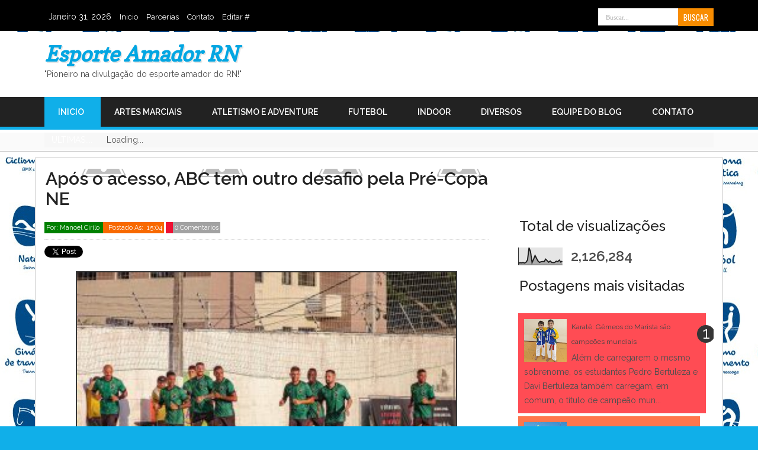

--- FILE ---
content_type: text/html; charset=UTF-8
request_url: https://esporteamadorrn.blogspot.com/2021/10/apos-o-acesso-abc-tem-outro-desafio.html
body_size: 30449
content:
<!DOCTYPE html>
<html dir='ltr' xmlns='http://www.w3.org/1999/xhtml' xmlns:b='http://www.google.com/2005/gml/b' xmlns:data='http://www.google.com/2005/gml/data' xmlns:expr='http://www.google.com/2005/gml/expr'>
<head>
<link href='https://www.blogger.com/static/v1/widgets/2944754296-widget_css_bundle.css' rel='stylesheet' type='text/css'/>
<meta charset='utf-8'/>
<meta content='width=device-width, initial-scale=1, maximum-scale=1' name='viewport'/>
<meta content='text/html; charset=UTF-8' http-equiv='Content-Type'/>
<meta content='blogger' name='generator'/>
<link href='https://esporteamadorrn.blogspot.com/favicon.ico' rel='icon' type='image/x-icon'/>
<link href='http://esporteamadorrn.blogspot.com/2021/10/apos-o-acesso-abc-tem-outro-desafio.html' rel='canonical'/>
<link rel="alternate" type="application/atom+xml" title="Esporte Amador RN - Atom" href="https://esporteamadorrn.blogspot.com/feeds/posts/default" />
<link rel="alternate" type="application/rss+xml" title="Esporte Amador RN - RSS" href="https://esporteamadorrn.blogspot.com/feeds/posts/default?alt=rss" />
<link rel="service.post" type="application/atom+xml" title="Esporte Amador RN - Atom" href="https://www.blogger.com/feeds/7338873438730205650/posts/default" />

<link rel="alternate" type="application/atom+xml" title="Esporte Amador RN - Atom" href="https://esporteamadorrn.blogspot.com/feeds/6681477586722641455/comments/default" />
<!--Can't find substitution for tag [blog.ieCssRetrofitLinks]-->
<link href='https://blogger.googleusercontent.com/img/b/R29vZ2xl/AVvXsEgwHimv6P4pyqv-QVMi81bluAqHDSUmVBGq-8dUKE7xJ0vtQi9QGc3yccnrNNt1iMyESEfOzoorrph1jf0FGCg8VZWFmTeLLcQw2yZ4MALSKBwZVXd6h6pgzY5oqSF8nS1bIcQPzKBa5Qc/w640-h427/Treino2-300x200.jpg' rel='image_src'/>
<meta content='http://esporteamadorrn.blogspot.com/2021/10/apos-o-acesso-abc-tem-outro-desafio.html' property='og:url'/>
<meta content='Após o acesso, ABC tem outro desafio pela Pré-Copa NE' property='og:title'/>
<meta content='O elenco do ABC que conquistou o acesso à Série C do campeonato brasileiro de 2022, nesse domingo  17, ), com a vitória diante do Caxias/ do...' property='og:description'/>
<meta content='https://blogger.googleusercontent.com/img/b/R29vZ2xl/AVvXsEgwHimv6P4pyqv-QVMi81bluAqHDSUmVBGq-8dUKE7xJ0vtQi9QGc3yccnrNNt1iMyESEfOzoorrph1jf0FGCg8VZWFmTeLLcQw2yZ4MALSKBwZVXd6h6pgzY5oqSF8nS1bIcQPzKBa5Qc/w1200-h630-p-k-no-nu/Treino2-300x200.jpg' property='og:image'/>
<title>
Após o acesso, ABC tem outro desafio pela Pré-Copa NE
        - 
        Esporte Amador RN
</title>
<meta content='type your description here.' name='description'/>
<meta content='type your keyword here' name='keywords'/>
<meta content='INDEX, FOLLOW' name='ROBOTS'/>
<link href='https://fonts.googleapis.com/css?family=Open+Sans:400italic,600italic,400,600' media='screen' rel='stylesheet' type='text/css'/>
<link href="//fonts.googleapis.com/css?family=Oswald:400,700,300&amp;ver=3.5" id="font-oswald-css" media="screen" rel="stylesheet" type="text/css">
<link href="//fonts.googleapis.com/css?family=Raleway:300,400,500,600" rel="stylesheet" type="text/css">
<style type='text/css'>@font-face{font-family:'Copse';font-style:normal;font-weight:400;font-display:swap;src:url(//fonts.gstatic.com/s/copse/v16/11hPGpDKz1rGb3dkFEmDUq-B.woff2)format('woff2');unicode-range:U+0000-00FF,U+0131,U+0152-0153,U+02BB-02BC,U+02C6,U+02DA,U+02DC,U+0304,U+0308,U+0329,U+2000-206F,U+20AC,U+2122,U+2191,U+2193,U+2212,U+2215,U+FEFF,U+FFFD;}</style>
<style id='page-skin-1' type='text/css'><!--
/*
-----------------------------------------------
Traduzido Por: http://maistemplate.blogspot.com.br/
Theme Name: MetroZic
Author: Jackybaby
Author URI: http://responsivebloggertemplates.net
Tags: Newspaper, Magazine, News,reponsive blogger,2 columns
----------------------------------------------- */
/* Variable definitions
====================
<Variable name="keycolor" description="Main Color" type="color" default="#ee1133"/>
<Group description="Page Text" selector="body">
<Variable name="body.font" description="Font" type="font"
default="normal normal 14px 'Raleway',Helvetica,Arial,sans-serif"/>
<Variable name="body.text.color" description="Text Color" type="color" default="#555"/>
</Group>
<Group description="Themes Skin" selector="body">
<Variable name="body.background.color" description="Main colour theme" type="color" default="#ee1133"/>
</Group>
<Group description="Links" selector=".wrap2">
<Variable name="link.color" description="Link Color" type="color" default="#cc3300"/>
<Variable name="link.visited.color" description="Visited Color" type="color" default="#993322"/>
<Variable name="link.hover.color" description="Hover Color" type="color" default="#ff3300"/>
</Group>
<Group description="Blog Title" selector=".titlewrapper h1">
<Variable name="header.font" description="Title Font" type="font"
default="bold normal 40px 'Raleway',Helvetica,Arial,sans-serif"/>
<Variable name="header.text.color" description="Title Color" type="color" default="#333" />
</Group>
<Variable name="body.background" description="Body Background" type="background"
color="#10afe9" default="$(color) url(//www.blogblog.com/1kt/watermark/body_background_bubblegum.png) repeat scroll top center"/>
<Variable name="body.background.overlay" description="Overlay Background" type="background" color="#10afe9"
default="$(color) url(//www.blogblog.com/1kt/watermark/body_overlay_bubblegum.png) repeat-x scroll top left"/>
<Variable name="body.background.overlay.height" description="Overlay Background Height" type="length" default="121px"/>
*/
/* Use this with templates/1ktemplate-*.html */
/* Navbar Frame
----------------------------- */
#sidebar .tabbed_content .widget h2,.navbar {
visibility:hidden;
display: none;
}
header, nav, section, aside, article, footer {display:block;}
.selectnav {
display: none;
}
#navbar-iframe{height:0;visibility:hidden;display:none}
/* http://meyerweb.com/eric/tools/css/reset/
v2.0 | 20110126
License: none (public domain)
*/
html, body, div, span, applet, object, iframe,
h1, h2, h3, h4, h5, h6, p, blockquote, pre,
a, abbr, acronym, address, big, cite, code,
del, dfn, em, img, ins, kbd, q, s, samp,
small, strike, strong, sub, sup, tt, var,
b, u, i, center,
dl, dt, dd, ol, ul, li,
fieldset, form, label, legend,
table, caption, tbody, tfoot, thead, tr, th, td,
article, aside, canvas, details, embed,
figure, figcaption, footer, header, hgroup,
menu, nav, output, ruby, section, summary,
time, mark, audio, video {
margin: 0;
padding: 0;
border: 0;
font-size: 100%;
}
/* HTML5 display-role reset for older browsers */
article, aside, details, figcaption, figure,
footer, header, hgroup, menu, nav, section {
display: block;
}
body {
line-height: 1;
}
ol, ul {
list-style: none;
}
blockquote, q {
quotes: none;
}
blockquote:before, blockquote:after,
q:before, q:after {
content: '';
content: none;
}
table {
border-collapse: collapse;
border-spacing: 0;
}
body{font: normal normal 14px 'Raleway',Helvetica,Arial,sans-serif;
color: #4f4f4f;
line-height: 24px;
font-weight: 400;
word-wrap: break-word;
margin: 0;
font-smoothing: antialiased;
-webkit-font-smoothing: antialiased;
background: #10afe9 url(//2.bp.blogspot.com/-WOCXe7dFINU/VEbZ3YrIZiI/AAAAAAAAQR8/MYI-2ZkbpLk/s0/pict1.jpg) repeat scroll top left;
}
iframe,embed{max-width:100%}
input[type="radio"],input[type="checkbox"]{width:15px;height:15px}
input[type="button"],input[type="submit"],input[type="reset"]{-webkit-appearance:none}
.left{float:left}
.right{float:right}
.center{margin-left:auto;margin-right:auto;display:block;clear:both}
.alignleft{float:left}
.alignright{float:right}
.aligncenter{margin-left:auto;margin-right:auto;display:block;clear:both}
.clear{clear:both;display:block;font-size:0;height:0;line-height:0;width:100%}
a:link {text-decoration:none;color: #0040c4;}
a:visited {text-decoration:none;color: #205191;}
a:hover {text-decoration:underline;color: #005efa;}
a img{border:none}
h1,h2,h3,h4,h5,h6{font-weight:500;}
h1{font-size:30px;line-height:36px;}
h2{font-size:24px;line-height:30px;}
h3{font-size:22px;line-height:28px;}
h4{font-size:18px;line-height:24px;}
h5{font-size:16px;line-height:22px;}
h6{font-size:16px;line-height:22px;}
blockquote{font-style:italic;color:#858c96;margin:30px 40px 30px 40px}
blockquote p{font-style:italic;color:#858c96}
strong{font-weight:bold}
em,dfn,cite{font-style:italic}
dfn{font-weight:bold}
sup{font-size:11px;vertical-align:top}
sub{font-size:11px;vertical-align:bottom}
small{font-size:11px}
del{text-decoration:line-through}
ins{text-decoration:underline}
code,pre{line-height:18px}
var,kbd,samp,code,pre{font:11px/18px Consolas,"Andale Mono",Courier,"Courier New",monospace}
table{border:1px solid #ccc;border-width:1px;line-height:18px;margin:0 0 22px 0;text-align:left;padding:0 5px}
table .even{background:#ddd}caption{text-align:left}
tr{border-bottom:1px solid #ccc}
th,td{padding:5px;vertical-align:middle;text-align:center}
img.alignleft,img.alignright,img.aligncenter,img.alignnone{background:#fff}
img.alignleft{float:left;margin:1px 15px 10px 0}
img.alignright{display:block;margin:1px 0 25px 20px}
img.aligncenter{display:block;clear:both;margin:10px auto}
img.alignnone{display:block;margin:10px 0}
/*----- [[ universal image classes ]] -----*/
.alignleft,#content img.alignleft {display: inline;float: left;margin-right: 10px;margin-top: 0px;}
.alignright,#content img.alignright {display: inline;float: right;margin-left: 10px;margin-top: 0px;}
.aligncenter,#content img.aligncenter {clear: both;display: block;margin-left: auto;margin-right: auto;margin-bottom:7px;}
img.alignleft,#content img.alignright,#content img.aligncenter {margin-bottom: 8px;}
/* ---- Misc Classes -----*/
.small_h	{ font-size: 18px; }
.small_text	{ font-size: 11px; }
.hide		{ display: none; }
.first		{ margin-left:0; padding-left:0; }
.last	 	{ margin-right:0 !important; border:0 !important}
.top	  	{ margin-top:0; padding-top:0; }
.lastpost	 {border-bottom:none!important;padding-bottom:0 !important;margin-bottom:0!important;}
.left  		{ float: left !important; }
p .left		{ margin: 1.5em 1.5em 1.5em 0; padding: 0; }
.right 		{ float: right !important; }
p .right 	{ margin: 1.5em 0 1.5em 1.5em; padding: 0; }
.thumb 		{ padding:2px;border:1px solid #ddd;margin-bottom:5px;display:block;height:1%;overflow:hidden; }
/* =======GENERIC===========*/
p { margin: 0 0 8px }
.flow_hide {display:block;overflow:hidden}
/* Image classes - addition to styles imported from style.css */
.alignleft,.alignright,.aligncenter {line-height:0;display:block;margin-top:0px}
.aligncenter {margin:0 0 10px}
/* ******************************************************************************************************************************************** */
.wrapper{width: 960px;background:#fff;padding:8px 15px 20px;margin:0 auto;border: 1px solid #d9d9d9;
box-shadow: 0 0 0 3px #F0F0F0;-moz-box-shadow: 0 0 0 3px #F0F0F0;-webkit-box-shadow: 0 0 0 3px #F0F0F0;border-bottom:none;}
.wrap{width: 1130px;margin:0 auto;}
.wrap2{width: 1130px;background:#fff;text-align: left;margin: 0 auto;overflow: hidden;padding:8px 15px 20px;border: 1px solid #ccc;}
.wrapper:after{content:"";display:block;clear:both;}
#main-wrapper {float: left;font-size: 100%;width: 750px;word-wrap: break-word;overflow: hidden;}
#main{width:100%;background: none repeat scroll 0 0 white;float: left;margin-bottom: 5px;overflow: hidden;}
.post {padding: 0;border-bottom: 1px dashed #999;overflow: hidden;position: relative;width: 100%;}
#homeblogpot {font-size: 14px;font-weight: bold;margin-bottom: 10px;border-bottom:2px solid#555;}
.post-entry {line-height:1.4em;color:#515151;}
.post-entry img {border:2px solid#333;margin:10 8px;max-weight:620px;}
.border_15{margin-bottom:15px;border-bottom: 1px solid #e5e5e5;}
/* --------------------------------------------------------------
-------------------------------------------------------------- */
/* --------------------------------------------------------------
Top Menu Bar CSS
-------------------------------------------------------------- */
#topmenubar {background: #000;border-color: #080808;height: 50px;border: 1px solid transparent;}
.topmenubar-link {width: 1130px;margin:0 auto !important;padding: 0;color:#fff;line-height:50px;}
#top-menu-left {width: 60%;float: left;}
#top-menu-left li{line-height:50px;padding-left:7px;padding-right:7px;}
#top-menu-left li{float:left;margin: 2px 0 0;}
#top-menu-left ul li{}
#top-menu-left li a{font-size: 13px;color: #fff;}
/* Search */
#search-block {height:50px;overflow: hidden;float:right;width:39%;margin-left:5px;}
#search-block:after{display: block;width: 0;height: 0;position: absolute;top: 14px;z-index: 2;right:30px;border: 4px solid transparent;border-right-color: #F88C00 ;}
#search-block #s {
float: right;font: normal 11px tahoma;padding: 9px 12px 8px 12px;width: 110px;
color:#aaa;border:0 none;border-left:1px solid #ececec;
-o-transition: width .7s , color .4s;
-webkit-transition: width .7s , color .4s;
-moz-transition: width .7s , color .4s;
transition: width .7s , color .4s;margin-top:13px;
}
#search-block #s:focus {color:#333;width:150px;}
#search-block .search-button {
background:#f88c00;cursor: pointer;float: right;color:#fff;
height:30px;width:60px;display: block;border:0 none;font-family:Oswald;margin-top:13px;
}
#search-block:hover .search-button, #search-block:hover #s {opacity:1;color:#444;}
/*----------------------- HEADER CSS  ------------------------------*/
#header{display:block;width:100%;background:#fff;}
#header .wrapper {padding:0 15px;margin:0 auto;width: 960px;border-bottom:none;}
.header-wrapper {width: 1130px;min-height:110px;overflow: hidden;position: relative;z-index: 999;margin: 0 auto;}
.sitelogo {width:50%;float: left;overflow: hidden;z-index: 999;margin: 15px 0 10px;padding: 0;}
#header .sitelogo img {border: 0 none;background: none;width: auto;height: auto;margin:auto;}
#header-inner {padding: 0;}
.titlewrapper h1{font: italic bold 36px Copse;color: #02a6e2;text-shadow: 2px 2px rgba(0, 0, 0, .1);}
.titlewrapper h1 a{color: #02a6e2;}
#header .header-right {width:468px;float:right;margin-top:15px}
/* ={ MAIN NAVIGATION } */
#mainmenu {background: #222;float: left;height: 50px;width: 100%;padding: 0 0 0 0;margin: 0 0 0 0;border-bottom: 5px solid #10afe9;}
#mainmenu .wrapper {padding-right:0;padding-left:0;margin-bottom:0}
#submenu{background: transparent;margin-bottom:10px;}
/* DROPDoWN MENU & RESPONSIVE MENU */
#nav {}
#nav ul {margin: 0;padding: 0;}
#nav li {background: url(//3.bp.blogspot.com/-GUh9UbWqUr4/UlBzMAlrbII/AAAAAAAABCI/dceZOq7l2tk/s1600/menuline.png) no-repeat right top;
float: left;position: relative;padding: 0 28px 0 23px;margin: 0 0 0 0;}
#nav li a {color: #fff;display: inline-block;padding: 18px 0 18px 0;margin: 0 0 0 0;font-size: 14px;font-weight: 600;line-height: 14px;text-transform: uppercase;text-decoration: none;}
#nav ul li:hover{background-color:#10afe9;text-decoration: none;}
#nav li:last-child a {}
#nav ul.submenu {
-moz-border-radius-bottomright:3px;
-moz-border-radius-bottomleft:3px;
position:absolute;
top:52px;
left:0px;
width:180px;
z-index:99;
float:left;
background:#2D2D2D!important;
-webkit-box-shadow:0 3px 4px 1px rgba(0,0,0,0.2);
box-shadow:0 3px 4px 1px rgba(0,0,0,0.2);
-webkit-border-bottom-right-radius:3px;
-webkit-border-bottom-left-radius:3px;
-moz-border-bottom-right-radius:3px;
-moz-border-bottom-left-radius:3px;
border-bottom-right-radius:3px;
border-bottom-left-radius:3px;
height:auto;
-khtml-opacity:0;
-moz-opacity:0;
opacity:0;
visibility:hidden;
-webkit-transition:all .5s ease 0;
-o-transition:all .5s ease 0;
transition:all .5s ease 0;
-moz-transition:all .5s ease 0;
padding:0;
border:3px solid#d900000;
}
#nav ul.submenu li {float:none;border-bottom:1px solid #222;border-top:1px solid #383838;border-left:0 none;margin:0;}
#nav li:hover ul.submenu {-khtml-opacity:1;-moz-opacity:1;opacity:1;visibility:visible;}
#nav ul.submenu li:first-child {border-top:0 none;}
#nav li.mhome {border:0;margin-top:0;background-color:#10afe9;}
/*----------------------- menu.css Ends ------------------------------*/
/*---------------------------------------------------------------------------------*/
/* News ticker CSS*/
/*---------------------------------------------------------------------------------*/
.wrap-submenu{height: 31px;width:100%;background: #fafafa;
border-bottom: 1px solid #c3c3c3;}
#ticker-menu {height: 31px;width: 1130px;margin:0 auto;position: relative;}
#beakingnews{width:1130px;margin:0 auto;line-height:25px;height:25px;background:#F7F7F7;overflow:hidden;margin-top:5px;}
#beakingnews .tulisbreaking{float: left;display: inline-block;line-height:25px;margin-right:12px;color: #ffffff;
background: url(//4.bp.blogspot.com/-Gw6adWsRq6U/UjMy9mhAocI/AAAAAAAAAtY/-9Nq9uYoxKw/s1600/newsplus_bg.png) top right no-repeat;
text-transform: uppercase;padding-left:12px;padding-right:12px;}
#recentpostbreaking{float:left}
#recentpostbreaking ul,#recentpostbreaking li{list-style:none;margin:0;padding:0;line-height:28px;}
/*----------------------- HOME MAGAZINE STYLE ------------------------------*/
#home_magazine_box {width:100%;display:block;margin-bottom:10px;float:left;}
#home_magazine_box .widget h2{background: url(//2.bp.blogspot.com/-UaTAJnIDgZ8/UlByOYLIkSI/AAAAAAAABB8/T1SXV2gfcqM/s1600/borderbottom.png) repeat-x left bottom;
display: block;font-size: 18px;line-height: 24px;color: #222222;padding: 0 0 19px 0px;margin: 6px 0 20px 0;text-transform: uppercase;}
.home_mag_double_news_thumb img {width:110px;height:75px;}
.home_mag_box {margin-bottom: 20px;background: #fff;overflow: hidden;}
.home_widget_title h2 {display: inline-block;color: #FFFFFF;display: block;font-size: 16px;line-height: 24px;text-transform:uppercase;}
.home_widget_title h2 a{color:#fff;}
.home_mag_box .home_news_img {height:175px;width:49%;float:left; overflow:hidden;margin-right:15px;}
.home_mag_box .bigcolthumb img{overflow:hidden;}
.home_mag_box .bigthumb_full{height:175px;width:100%;overflow:hidden;margin-bottom:5px;}
.home_mag_box .bigthumb_full img{overflow:hidden;}
.home_mag_double_news {float:left;width:48%;overflow: hidden;height:90px;margin: 0 5px 15px 0;padding: 0 0 5px 0;border-bottom: 1px solid #dfdfdf;}
.mag_one_small_box {float: left;width:100%;overflow: hidden;height: 90px;margin: 0 0 10px 0;padding: 0 0 5px 0;border-bottom: 1px double #dfdfdf;}
.small_box_thumb img {background:#fff;width:110px;height:75px;}
/*******************************************************************
* 		Home News in Picture Widget
*******************************************************************/
.home_news_in_pics {overflow:hidden;padding-bottom:20px;margin-bottom:0px;}
.home_news_in_pics_item {overflow: hidden;margin-bottom: -8px;margin-right: -8px;}
.home_news_in_pics_item li {float: left;margin: 0 4px 8px;width:140px;height:130px;}
.home_news_in_pics_item li a {display: block;}
.home_news_in_pics_item li img {padding:2px;width:140px;height:120px;}
/********************************************
* Tooltip
******************************************/
.tipsy {padding: 5px; font-size: 11px;opacity: 0.8; filter: alpha(opacity=80);background-repeat: no-repeat;
background-image: url(https://blogger.googleusercontent.com/img/b/R29vZ2xl/AVvXsEjjz_uJ7Eel8okgzVQUb4pAchGxp2TIzCmnipBHwGsRh5ukGeWLoidqH187E1QQOxhmQudBkF_cR8H7-Ob_iSNytkpXDshcjcV-vOuiUYYt9ie1XrUoCxohY7fr5fN0qUO6kG6xHVbjJ3A/s1600/tipsy.gif); }
.tipsy-inner { padding: 5px 8px 4px 8px; background-color: black; color: white; max-width: 200px; text-align: center; }
.tipsy-inner { -moz-border-radius:3px; -webkit-border-radius:3px; }
.tipsy-north { background-position: top center; }
.tipsy-south { background-position: bottom center; }
.tipsy-east { background-position: right center; }
.tipsy-west { background-position: left center; }
.tip_text {font-weight:bold;}
/*******************************************************************
* ===Home Video Style Widget======
*******************************************************************/
.lates_video_item {float: left;margin:5px 7px 15px 0px;width: 180px;height:auto;text-align: left;overflow:hidden;}
.lates_video_item img {display:block;width:175px;height: 135px;overflow:hidden;}
.lates_img_item {display:block;width:175px;height: 135px;overflow:hidden;margin-bottom:10px;}
.lates_video_item a {position:relative;display:block;overflow:hidden;}
.lates_video_item:nth-child(4n+4) {border-right:none;margin-right:0px;}
.lates_video_item:nth-child(4n+4) img,.lates_img_item:nth-child(4n+4){width:185px;}
.lates_video_item p {margin-bottom:0;}
/*----- ={ FOOTER } -----*/
#footer{}
.footer3-wrapper {background:#1d1d1d;border-top: 2px solid #10afe9;}
.footer3{margin:0 auto;}
.footer3 {color:#888;font-size:13px;}
.footer3 a  {color:#fff}
.footer3 a:hover {text-decoration:underline}
.foot-link {float:left; width:100%;margin:10px 0px;color:#fff;text-align:center;}
#bottomfooter {margin-left: auto;margin-right: auto;width: 960px;}
/*----- ={ INNER PAGES } -----*/
.entry-title{display:block;background: url(//2.bp.blogspot.com/-UaTAJnIDgZ8/UlByOYLIkSI/AAAAAAAABB8/T1SXV2gfcqM/s1600/borderbottom.png) repeat-x left bottom;
display: block;
line-height: 34px;
color: #222;
padding: 0 0 9px 2px;
margin: 6px 0 15px 0;}
.entry-title a{color:#333}
.entry-title a:hover{color:#F76C3A}
/* Postmeta,Post tags displayed below entry or post title - used for default loop and single pages*/
.post-tags{background: url(//2.bp.blogspot.com/-UaTAJnIDgZ8/UlByOYLIkSI/AAAAAAAABB8/T1SXV2gfcqM/s1600/borderbottom.png) repeat-x left bottom;
display: block;
line-height: 34px;
color: #222;
padding: 0 0 9px 2px;
margin: 6px 0 15px 0;}
.post-tags a{display: inline-block;
padding: 2px 6px;
border: 1px solid;
border-color: #D7D7D7 #C2C2C2 #C2C2C2 #D7D7D7;
-webkit-border-top-left-radius: 4px;
-moz-border-radius-topleft: 4px;
border-top-left-radius: 4px;
-webkit-border-bottom-left-radius: 4px;
-moz-border-radius-bottomleft: 4px;
border-bottom-left-radius: 4px;
color: #353535;
text-shadow: 0px 1px 0 white;
background: #FCFCFC;
background: -moz-linear-gradient(top,rgba(252,252,252,1) 0%,rgba(224,224,224,1) 100%);
background: -webkit-gradient(linear,left top,left bottom,color-stop(0%,rgba(252,252,252,1)),color-stop(100%,rgba(224,224,224,1)));
background: -webkit-linear-gradient(top,rgba(252,252,252,1) 0%,rgba(224,224,224,1) 100%);
background: -o-linear-gradient(top,rgba(252,252,252,1) 0%,rgba(224,224,224,1) 100%);
background: -ms-linear-gradient(top,rgba(252,252,252,1) 0%,rgba(224,224,224,1) 100%);
filter: progid:DXImageTransform.Microsoft.gradient(startColorstr='#fcfcfc',endColorstr='#e0e0e0',GradientType=0);
background: linear-gradient(top,rgba(252,252,252,1) 0%,rgba(224,224,224,1) 100%);
z-index: 10;
height: 17px;
line-height: 17px;
font-size:11px;
}
.post-meta{border-bottom: 1px dotted #ddd;padding: 0 0 7px 0;margin: 4px 0 10px 0;text-transform: capitalize;font-size:12px;}
.post-meta a{color: #fff;}
.comment-t {background-color: #a2a2a2;color: white;padding: 3px;font-size: 11px;}
.auth-t {background-color: green;color: white;padding: 3px;font-size: 11px;}
.stamp-t {background-color: #f86900;color: white;padding: 3px;font-size: 11px;}
.categ-t {background-color: #ee1133;color: white;padding: 3px;font-size: 11px;}
.tag-t {background: url(https://lh3.googleusercontent.com/blogger_img_proxy/AEn0k_uZSx_NxR4Og4j1TKKsOCutYjdIGzEgzlckz2pul24Vn_jvFwtWrjLwmqT-_Hc3PQW8vX-a4eDyVr8AKE1kVecIQEtpcf7eI9-kmeUFc8kWbX8ODSdKPMxhaKFPXx67A1qN9zGX4KOE2uJ6PfyDL3ySDQ4l=s0-d) no-repeat ;height: 48px;line-height:48px;}
/* ==========  Breakcrumb  =============== */
#breakcrumb {display: block;margin-bottom:10px;border-bottom: 1px solid #dfdfdf;}
#breakcrumb a {background-color:#10afe9;padding: 4px 6px;margin-left: 3px;color: #fff;font-size: 11px;}
/* ==========Heading within post=============== */
.entry h1, .entry h2, .entry h3{margin-bottom:10px;margin-top:10px;font-weight:bold;}
.entry h3.widgettitle {margin-bottom:0;}
/*====== Lists in post ====*/
.entry ul {margin: 0 0 15px 10px; padding-left: 20px;}
.entry .widget li {background:none;padding-left:0;}
.entry ul ul { margin: 0; }
.entry ul li { list-style-type: disc; padding:2px 0}
.entry ul ul li { list-style-type: circle; }
.entry ol  {margin: 0 0 15px 10px; padding-left: 20px;}
.entry ol ol { margin: 0; }
.entry  ol li  { list-style-type: decimal; padding:2px 0}
.entry  ol li ol li { list-style-type: lower-alpha; }
/* =====Blockquote within post ====*/
.entry blockquote { background:#eee; padding: 10px 20px 10px 60px;font-style:italic;margin-bottom:15px;border-left:4px solid #ddd}
.entry blockquote p {font-style:italic;margin:5px 0;}
/* Share buttons below post */
.share-buttons {background: #f5f5f5;overflow:hidden;width:100%;display:block;position:relative;border-top:1px solid #eee;margin-bottom:10px;padding:10px 0;}
/*======= Post author box========*/
.post-author {background: #f2f2f2;border-top: 4px solid #354554;padding: 10px 10px 5px 10px;margin: 10px 0;}
.author-avatar {background:#f3f3f3;float:left;width:80px;margin-right:10px;}
.author-avatar img {
width:70px;
border: 3px solid #fff;
display: block;
border-radius: 50%;
-moz-border-radius: 50%;
-webkit-border-radius: 50%;
box-shadow: 0 1px 1px #aaa;
-moz-box-shadow: 0 1px 1px #aaa;
-webkit-box-shadow: 0 1px 1px #aaa;}
.author-info {padding-top:5px;padding-right:10px}
.author-info p {margin:0 0 4px;}
.author-info p a {font-style:normal;font-weight:bold;}
.authorName {font-size: 20px;font-weight: bold;}
/*======= Related Post ========*/
.custom_images ul {display:inline; list-style:none}
.custom_images ul li {float:left; margin-right:1px;list-style:none;}
#related-posts {clear: both;margin-top:20px;margin-bottom:20px;}
#related-posts h3{
border-bottom: 4px solid #333333;
font-family: Oswald,arial,Georgia,serif;
font-size: 18px;
padding-bottom: 5px;
text-transform: uppercase;
}
#related-posts ul li a {color:#fff;text-align:center;font-size:12px;}
#related-posts ul {   margin-bottom: 20px; padding: 10px 0; }
#related-posts ul li {list-style:none;
float: left;height: 180px;margin: 0 10px 10px 0;width: 235px;
font-size: 13px;padding-bottom:10px;color:#fff;text-align:center;
}
#related-posts img:hover{opacity:0.7;}
#related-posts img {height: 130px;width: 235px;}
#related-posts  li:nth-child(2)  {background: rgba(0,200,255,.8)!important;}
#related-posts  li:nth-child(1)  {background: rgba(250,75,42,.8);}
#related-posts  li:nth-child(3)  {background-color: #FA8C27!important;}
#related-posts  li:nth-child(4)  {background: rgba(119,209,0,.8)!important;}
#related-posts  li:nth-child(5)  {background-color: #F9538F;}
#related-posts  li:nth-child(6)  {background:#E81750;}
/*======= Share box========*/
.btn-tweet,.btn-like,.btn-plus {float:left;width:90px;height:20px;margin-bottom:15px;}
.home-blogpost {font-size:13px;line-height:1.5em;}
.home-blogpost img{overflow:hidden;}
.home-blogpost{padding-top:8px;}
.post-thumbnail {display:block; float:left; width:200px;height:150px;margin:.2em 1em 0 0;}
#blog-pager-newer-link {float: left;}
#blog-pager-older-link {float: right;}
#blog-pager {text-align: center;}
.blog-pager-older-link,.blog-pager-newer-link{width:32px;height:32px;display:block;text-indent:-9999px;background-image:url(https://blogger.googleusercontent.com/img/b/R29vZ2xl/AVvXsEjhDfa7aapr8vdfSOENUw4KIVDzH82QrprF7wXibyeseoa2eLl0C5-fvzzXRShd-tNUAx1Fo66lqv0YPGu40CkvZP1e7_etzq4XQXsUtYPQPypQE2pgVNvrNO6J5fXDkOgyWcg0iGjIyXLt/s1600/rightarrow.png);background-repeat:no-repeat}
.blog-pager-newer-link{background-image:url(https://blogger.googleusercontent.com/img/b/R29vZ2xl/AVvXsEhRXKlIetgD9YTrvfavcndfL8q_4eqRSDjmefr6o81_cOnOpLMx9nJow73nCWrN35CT9bhilLVrTvevHdu9SxPV3IVVAOqmzzRB98I9s-KLfL-aARTYQl2mZljKciVcUVZPf-ZTlnmtBgT3/s1600/leftarrow.png)}
.blog-pager-older-link,.blog-pager-newer-link{width:32px;height:32px;display:block;text-indent:-9999px;background-image:url(https://blogger.googleusercontent.com/img/b/R29vZ2xl/AVvXsEjhDfa7aapr8vdfSOENUw4KIVDzH82QrprF7wXibyeseoa2eLl0C5-fvzzXRShd-tNUAx1Fo66lqv0YPGu40CkvZP1e7_etzq4XQXsUtYPQPypQE2pgVNvrNO6J5fXDkOgyWcg0iGjIyXLt/s1600/rightarrow.png);background-repeat:no-repeat}
.blog-pager-newer-link{background-image:url(https://blogger.googleusercontent.com/img/b/R29vZ2xl/AVvXsEhRXKlIetgD9YTrvfavcndfL8q_4eqRSDjmefr6o81_cOnOpLMx9nJow73nCWrN35CT9bhilLVrTvevHdu9SxPV3IVVAOqmzzRB98I9s-KLfL-aARTYQl2mZljKciVcUVZPf-ZTlnmtBgT3/s1600/leftarrow.png)}
.home-link,.Attribution{display:none}
.feed-links {margin-top: 10px;clear: both;line-height: 2.5em;}
.showpageArea {float:left; font: 12px Arial,serif}
.showpageOf{display:none;}
.showpage a:hover,.showpagePoint{background-color:#10afe9;color: #fff;margin: 0 0 0 3px;padding: 5px 10px;}
.showpage a, .showpageNum a{padding: 5px 10px; margin:0 0 0 3px; color:#10afe9;text-decoration:none;}
.showpageNum a:hover{ background-color:#10afe9 !important; color: #fff;margin: 0 0 0 3px;padding: 5px 10px;}
.showpageArea{margin:10px 0;color:#10afe9}
/* Page Navigation */
.pagenavi{clear:both;margin:10px auto;text-align:center}
.pagenavi span,.pagenavi a{padding:3px 6px;margin-right:5px;background:#fff;border:1px solid #10afe9;}
.pagenavi a:visited{color:#10afe9}
.pagenavi a:hover,.pagenavi .current{background-color:#10afe9;color:#fff;text-decoration:none}
.pagenavi .pages,.pagenavi .current{font-weight:bold}
.pagenavi .pages{border:none}
/* =SIDEBAR
-------------------------------------------------------------- */
#sidebar { float:right; width:330px;margin-left:20px;border:1 solid#ccc;}
#sidebar .widget {
overflow:hidden;
background: #fff;
display: inline-block;
margin-bottom: 10px;
padding: 0;
width:100%;
}
#sidebar .tabbed_content .widget{ border:none;}
#sidebar .widget h2 {background: url(//2.bp.blogspot.com/-UaTAJnIDgZ8/UlByOYLIkSI/AAAAAAAABB8/T1SXV2gfcqM/s1600/borderbottom.png) repeat-x left bottom;
display: block;
font-size: 24px;
line-height: 24px;
color: #222;
padding: 0 0 9px 2px;
margin: 6px 0 15px 0;
}
#sidebar .widget h2 strong {
background: #fff;
padding-right: 10px;
}
#sidebar .widget ul.blog_posts_widget li {
position: relative;
overflow: hidden;
padding: 0.75em 0;
border-bottom: 1px solid #e9e9e9;
}
#sidebar .widget ul.blog_posts_widget li img {
margin-bottom:0;
margin-right:10px;
width: 6.1666em;
height:65px;
}
#sidebar .widget ul.blog_posts_widget li p {
margin-bottom:0px;
}
#sidebar .widget ul.blog_posts_widget li a {
font-weight: bold;
}
.widget ul.blog_posts_widget li img.alignleft {
margin-bottom:0;
}
/* Tabbed Widget */
.tabbed_widget ul.tabbed_nav {
padding:0;
overflow:hidden;
background: #333;
border-bottom:3px solid ##10afe9;
}
.tabbed_widget ul.tabbed_nav li {
float:left;
padding:0;
background: #333;
border-bottom:none;
width:49%;
}
.tabbed_widget ul.tabbed_nav li a {
display:block;
line-height: 37px;
text-align: center;
border-right-style:solid;
border-color:#d3d3d3;
border-right-width:1px;
color:#fff;
}
.tabbed_widget ul.tabbed_nav li a:hover {
background:#10afe9;
}
.tabbed_widget ul.tabbed_nav li a.current {
background:#10afe9;
border-bottom:none;
}
.tabbed_widget ul.tabbed_nav li:last-child a {
border-right:none;
}
#BlogList1 a{color:#000}
#BlogList1 ul{list-style:none;padding:0}
#BlogList1 ul li{padding:5px 5px 0 0;float:left;clear:none;width:213px}
#BlogList1 .item-content{background:transparent}
#BlogList1 .item-thumbnail{background:transparent}
#BlogList1 .item-content img{width:213px;height:213px}
#BlogList1 .item-title{line-height:1.5em;min-height:50px;max-height:50px;opacity:0.99;background:#E6E6E6;margin:-64px 0 1px;padding:5px;overflow:hidden; font-size:90%; font-weight:bold}
#BlogList1 ul li:first-child + li{height:214px!important;width:431px!important;padding:5px 0 0!important; overflow:hidden}
#BlogList1 ul li:first-child + li img{height:auto!important;width:431px!important}
#BlogList1 ul li:first-child + li div.item-title{margin:-282px 0 5px;opacity:0.90; padding:7px}
#BlogList1 ul li:first-child + li div.item-title a{font-size:16px;line-height:1.2em}
#BlogList1 ul li:first-child + li + li + li + li {padding:5px 0 0!important; }
#BlogList1 ul li:first-child div.item-title, #BlogList1 ul li:first-child + li div.item-title{background:#000}
#BlogList1 ul li:first-child div.item-title a, #BlogList1 ul li:first-child + li div.item-title a{color:#fff}
/* Rainbow Popular repost by http://jomkenalislam.my*/
#PopularPosts1 ul{margin:0;padding:5px 0;list-style-type:none}
#PopularPosts1 ul li{position:relative;margin:5px 0;border:0;padding:10px}
#PopularPosts1 ul li:first-child{background:#ff4c54;width:90%}
#PopularPosts1 ul li:first-child:after{content:"1"}
#PopularPosts1 ul li:first-child + li{background:#ff764c;width:87%}
#PopularPosts1 ul li:first-child + li:after{content:"2"}
#PopularPosts1 ul li:first-child + li + li{background:#ffde4c;width:84%}
#PopularPosts1 ul li:first-child + li + li:after{content:"3"}
#PopularPosts1 ul li:first-child + li + li + li{background:#c7f25f;width:81%}
#PopularPosts1 ul li:first-child + li + li + li:after{content:"4"}
#PopularPosts1 ul li:first-child + li + li + li + li{background:#33c9f7;width:78%}
#PopularPosts1 ul li:first-child + li + li + li + li:after{content:"5"}
#PopularPosts1 ul li:first-child + li + li + li + li +li{background:#7ee3c7;width:75%}
#PopularPosts1 ul li:first-child + li + li + li + li + li:after{content:"6"}
#PopularPosts1 ul li:first-child + li + li + li + li + li +li{background:#f6993d;width:72%}
#PopularPosts1 ul li:first-child + li + li + li + li + li + li:after{content:"7"}
#PopularPosts1 ul li:first-child + li + li + li + li + li + li +li{background:#f59095;width:69%}
#PopularPosts1 ul li:first-child + li + li + li + li + li + li + li:after{content:"8"}
#PopularPosts1 ul li:first-child + li + li + li + li + li + li + li +li{background:#c7f25f;width:66%}
#PopularPosts1 ul li:first-child + li + li + li + li + li + li + li + li:after{content:"9"}
#PopularPosts1 ul li:first-child:after,
#PopularPosts1 ul li:first-child + li:after,
#PopularPosts1 ul li:first-child + li + li:after,
#PopularPosts1 ul li:first-child + li + li + li:after,
#PopularPosts1 ul li:first-child + li + li + li + li:after,
#PopularPosts1 ul li:first-child + li + li + li + li + li:after,
#PopularPosts1 ul li:first-child + li + li + li + li + li + li:after,
#PopularPosts1 ul li:first-child + li + li + li + li + li + li + li:after,
#PopularPosts1 ul li:first-child + li + li + li + li + li + li + li + li:after{position:absolute;top:20px;right:-15px;border-radius:50%;background:#353535;width:30px;height:30px;line-height:1em;text-align:center;font-size:28px;color:#fff}
#PopularPosts1 ul li .item-thumbnail{float:left;border:0;margin-right:10px;background:transparent;padding:0;width:70px;height:70px;}
#PopularPosts1 ul li a{font-size:12px;color:#444;text-decoration:none}
#PopularPosts1 ul li a:hover{color:#222;text-decoration:none}
#PopularPosts3 img{
-moz-border-radius: 130px;
-webkit-border-radius: 130px;
border-radius: 130px;
-webkit-transition: all 0.3s ease;
-moz-transition: all 0.3s ease;
transition: all 0.3s ease;
padding:4px;
border:1px solid #fff !important;
background: #F2F2F2;}
#PopularPosts1 img:hover {
-moz-transform: scale(1.2) rotate(-360deg) ;
-webkit-transform: scale(1.2) rotate(-360deg) ;
-o-transform: sbale(1.2) rotate(-360deg) ;
-ms-transform: scale(1.2) rotatd(-360deg) ;
transform: scale(1.2) rotate(-360deg) ;
}
/* Rainbow Popular repost by http://jomkenalislam.my*/
/* SOCIAL MEDIA METRO STYLE*/
#sb-social-icons li {
float: left;
width: 155px;
height: 155px;
margin: 0 6px 6px 0;
padding: 0 0 0 0;
border-bottom: none;
list-style: none;
}
#sb-social-icons li a {
line-height: 1px;
display: block;
}
#sb-social-icons li a:hover img {
-webkit-opacity: 0.8;
-moz-opacity: 0.8;
opacity: 0.8;
}
#sb-social-icons li a span {
display: none !important;
}
/* Floating Social Media Widget With Mouse Hover Effect */
ul#social {
position: fixed;
margin: 0px;
padding: 0px;
bottom: 30px;
left: 0px;
list-style: none;
z-index:9999;
}
ul#social li {
width: 100px;
}
ul#social li a {
display: block;
margin-left: -2px;
width: 100px;
height: 70px;
background-color:#fff;
background-repeat:no-repeat;
background-position:center center;
border:1px solid #AFAFAF;
-moz-border-radius:0px 10px 10px 0px;
-webkit-border-bottom-right-radius: 10px;
-webkit-border-top-right-radius: 10px;
-khtml-border-bottom-right-radius: 10px;
-khtml-border-top-right-radius: 10px;
-moz-box-shadow: 0px 4px 3px #000;
-webkit-box-shadow: 0px 4px 3px #000;
}
ul#social .twitter a{
background:#0F96C6 url(https://blogger.googleusercontent.com/img/b/R29vZ2xl/AVvXsEikAZARhmd1uliQ_76H-VH2BLHOzMKcKnAQRzHppm2f-UmwyFDuj2VHwA_RYOrvOF96LCLVBtYIZdYLs_OyujBA8_yVH67fFux5wuqPDY46ByzsitOHlwbd_mdTvK5DF2bDdR3ZGxxEpZA/s1600/Twitter.png)no-repeat;
background-position:center center;
}
ul#social .googleplus a      {
background:#D73D27 url(https://blogger.googleusercontent.com/img/b/R29vZ2xl/AVvXsEiOl-HzAo0BWg1Wpj8anNyBw-YTJldZFTE-t5WGax9EDwsHjNPT-mlQFPJKQZaVSUTvYD93rK4d8oJTs9w-K6DP7qMPJPwGgmWOsekAhBsdgSRJQTu5cof-E8ICv_fNIUhsxVMvKhuysSs/s1600/GOOGLE+PLus.png)no-repeat;
background-position:center center;
}
ul#social .facebook a      {
background:#1A4B97 url(https://blogger.googleusercontent.com/img/b/R29vZ2xl/AVvXsEhWMv9MgP3_DYzkaWOFynIKq4S9ed25EvxOsM2rILsuyCl7lMUt4tawov4B69-C1EAvuVFty1sP2GyDcu3o5icH0fNW9TXT3ScwWMN6EyBpkKAj7cSf-PxgrjGJq6M3DSGTYH310he8s84/s1600/Facebook.png)no-repeat;
background-position:center center;
}
ul#social .rss a      {
background:#FAAE17 url(https://blogger.googleusercontent.com/img/b/R29vZ2xl/AVvXsEiOIYzJGOE6UDfm-bEhRGeU5DsAOcNjD5Z-PRNOVT3uYIWFjG6n9k6UOlAt672Bin-V7DFKZT7FEXH4McV_b-NTIy-X6W3_MUVwRzhXGbuGxWFwUtbGoaERDpvk_SI9G-JBukWTuIm-V-A/s1600/rss.png)no-repeat;
background-position:center center;
}
ul#social .pinterest a   {
background:#963336 url(https://blogger.googleusercontent.com/img/b/R29vZ2xl/AVvXsEixzPAvd2A92krzINpWwh7IO4Holw66W2FzTe6OXq6iSSIBlVrtmr0hV-6Y9wc36DJ2-95nCm1iskoKn_XjeTVgGf9b20e9i4LUUvRY2u-9g-rnEym3vgO9MgNjvq2ImYX80j2pxWfSydE/s1600/Pinterest.png)no-repeat;
background-position:center center;
}
.scrollTo_top {
position:fixed;
bottom:20px;
right:20px;
display:none;
}
.label-size {
position:relative;
text-transform: uppercase;
text-decoration:none;
font-size:13px;
font-family:Open Sans;
color:#fff!important;
}
.label-size a {
color:#fff!important;
font-weight:bold;
padding:8px 10px;
margin:0 6px 6px 0;
float:left;
display:block;
-moz-transition: all 0.4s ;
-o-transition: all 0.4s;
-webkit-transition: all 0.4s ;
-ms-transition: all 0.4s ;
transition: all 0.4s ;
}
.label-size-1 a {background:#1abc9c;border-bottom:3px solid #127F69;}
.label-size-1 a:hover {background:#16a085;}
.label-size-2 a {background:#3498db;border-bottom:3px solid #226693;}
.label-size-2 a:hover {background:#2980b9;}
.label-size-3 a {background:#2ecc71;border-bottom:3px solid #1F8C4C;}
.label-size-3 a:hover {background:#27ae60}
.label-size-4 a {background:#9b59b6;border-bottom:3px solid #74398E;}
.label-size-4 a:hover {background:#8e44ad}
.label-size-5 a {background:#e74c3c;border-bottom:3px solid #922C20;}
.label-size-5 a:hover {background:#c0392b}
/* CSS Social Network */
#social_networks{text-align:center;display:block;margin:0 auto;}
#social_networks ul {display:block;height:36px;margin:0 auto;list-style:none;}
#social_networks li{text-align:center;display:inline-block;margin:0 auto;margin-left:2px;margin-right:2px;width:48px;height:48px;background-position:left top;opacity:0.8;transition:All 0.2s ease;}
#social_networks li:hover{background-position:left -48px;opacity:1;}
#social_networks li a{display:inline-block;width:48px;height:48px;padding-top:5px;padding-bottom:5px}
#social_networks li a:hover{background:transparent;color:#ddd;box-shadow:none;}
#social_networks li a span{display:none;}
#social_networks li.facebook{background-image:url(//1.bp.blogspot.com/-U1xswkO06Eo/U6d8MdVmGOI/AAAAAAAADzE/nI6_Mgi3fVk/s1600/Facebook.png);}
#social_networks li.twitter{background-image:url(//2.bp.blogspot.com/-WMNQqWqvsLw/U6d8NGtGrgI/AAAAAAAADzU/MTbWgUzsb7A/s1600/Twitter.png);}
#social_networks li.youtube{background-image:url(//1.bp.blogspot.com/-M9cNBec9Eks/U6d8NlMmsvI/AAAAAAAADzk/0HDr3G9iTRM/s1600/YouTube.png);}
#social_networks li.googleplus{background-image:url(//3.bp.blogspot.com/-YHrt5CCbl0c/U6d8MUE4NhI/AAAAAAAADzQ/jWkxKAXkQf0/s1600/Google.png);}
#social_networks li.linkedin{background-image:url(//4.bp.blogspot.com/-E4FSUGFZMeE/U6d8MWp7S9I/AAAAAAAADzI/H_j9mw07jho/s1600/Linked+in.png);}

--></style>
<style type='text/css'>
      @media only screen and (max-width:1045px){
        .topmenubar-link,.header-wrapper,.wrap,#ticker-menu,#beakingnews,.wrap2,#bottomfooter{width:960px}
		#nav li {padding: 0 18px 0 13px;}
		.wrap2{padding:5px;}
        #main-wrapper{width:67%}
        #sidebar{width:32%;margin-left:0px;}
		.lates_video_item {width: 150px;}
		.lates_img_item,.lates_video_item img {width: 140px;height: 80px;}
		.home_mag_double_news_thumb img{width: 85px;}
		.home_news_in_pics_item li {width: 120px;height:80px;}
		.home_news_in_pics_item li img {width:115px;height:70px;}
		#related-posts ul li {height: 160px;width: 200px;}
		#related-posts img {height: 110px;width: 200px;}
		#sb-social-icons li {width: 147px;height: 147px;}
      }
      @media only screen and (min-width:768px) and (max-width:985px){
        .topmenubar-link,.header-wrapper,.wrap,#ticker-menu,#beakingnews,.wrap2,#bottomfooter{width:754px}
		.sitelogo {width: 30%;}
		#mainmenu {height:40px;}
		#nav li {padding: 0 10px 0 10px;}
		#nav li a {padding: 14px 0 13px 0;line-height: 13px;font-size: 13px;}
		#nav ul.submenu {top:42px;}
		.wrap2{padding:5px;}
        #main-wrapper{width:67%}
        #sidebar{width:32%;margin-left:0px;}
        #nav ul {
          padding: 0 15px;
        }
		body {font-size: 13px;line-height: 20px;}
		.entry h2 {margin-top: 0px;font-size:16px;}
		h5 {font-size: 13px;} 
	   .lates_video_item {
        margin: 5px 5px 15px 0px;
        width: 120px;}
		.lates_img_item {width: 110px;height: 80px;}
		.home_mag_double_news_thumb img{width: 85px;}
		.home_news_in_pics_item li {width: 90px;}
		.home_news_in_pics_item li img {width:80px;}
		.post-entry img {margin:8px;max-width:480px;}
		#search-block .search-button,#search-block #s{margin-top:0px;}
		#sb-social-icons li,#sb-social-icons li img {width: 112px;height: 112px;}
      }
      @media only screen and (max-width:767px){
        .topmenubar-link,.header-wrapper,.wrap,#ticker-menu,#beakingnews,.wrap2,#bottomfooter{width:440px}
        #icon-socialmn,#top-menu-left{width:50%;}
        #sidebar,#main-wrapper{width:100%;float:none;}
        body {font-size: 12px;line-height: 18px;}
		h5 {font-size: 12px;line-height: 18px;} 
	   .lates_video_item {
        margin: 5px 5px 15px 0px;
        width: 105px;}
		.lates_img_item {width: 105px;height: 80px;margin-bottom:10px;}
		.home_mag_double_news_thumb img{width: 85px;}
		.home_news_in_pics_item li {width: 80px;}
		.home_news_in_pics_item li img {width:70px;}
        #selectnav1 {
          background: none repeat scroll 0 0 #333333;
          border: 1px solid #232323;
          display: block;
          color: #FFFFFF;
          height:30px;font-size:11px;
        }
        .selectnav {
          display: block;
          margin: 0 10px;
          padding: 7px;
          width: 95%;
        }
        #selectnav2 {
          background: none repeat scroll 0 0 #333333;
          border: 1px solid #232323;
          display: block;
          color: #FFFFFF;
          height: 36px;
          position: inherit;
        }
        #nav {
          height: 35px;
          padding-top: 8px;
        }
        #topmobilemenu, #mainmobilemenu {
          display: none;
        }
		.post-entry img {margin:8px 0px;max-width:400px;}
		#search-block .search-button,#search-block #s{margin-top:0px;}
		#header .header-right,#header .header-right img {width: 202px;height:65px;}
		#sb-social-icons li,#sb-social-icons li img {width: 100px;height: 100px;}
		
      }
	  
      @media only screen and (max-width:479px){
        .topmenubar-link,.header-wrapper,.wrap,#ticker-menu,#beakingnews,.wrap2,#bottomfooter{width:310px}
		#search-block #s {width: 50px;}
		#search-block .search-button,#search-block #s{margin-top:0px;}
		#header .sitelogo {width: 100%;float:none;}
		.post-entry img {margin:8px;max-width:280px;}
		#header .header-right {display:none}
		.home_mag_double_news {float:none;width:100%;}
		.home_mag_box .home_news_img {height: 152px;}
		.lates_video_item {margin: 5px 5px 15px 0px;width: 300px;}
		.lates_img_item {float:left;margin: 1px 15px 10px 0;width: 105px;height: 80px;margin-bottom:10px;}
		#sb-social-icons li,#sb-social-icons li img {width: 71px;height: 71px;}
      }
    </style>
<script src="//ajax.googleapis.com/ajax/libs/jquery/1.8.0/jquery.min.js" type="text/javascript"></script>
<script src="//duythemes.googlecode.com/svn/trunk/jquery.tools.min441.js" type="text/javascript"></script>
<script src='https://duythemes.googlecode.com/svn/trunk/jquery.tipsy.js' type='text/javascript'></script>
<script src='https://duythemes.googlecode.com/svn/trunk/responsivemenu.js' type='text/javascript'></script>
<script src='https://duythemes.googlecode.com/svn/trunk/featuredpost.min.js' type='text/javascript'></script>
<script type='text/javascript'>
      //<![CDATA[
      imgr = new Array();
      imgr[0] = "http://1.bp.blogspot.com/-nhrIA7_1ei0/UkHKoMI2UTI/AAAAAAAAA28/a9-8_0KXPTI/s1600/no-thumb.jpeg";
      showRandomImg = true;
      aBold = true;
      summaryPost2 = 100;
      summaryPost = 250;
      summaryPosti = 100; 
      summaryPosta = 300;
      summaryTitle = 40; 
      numposts = 9; 
      
      function removeHtmlTag(strx,chop){
        var s = strx.split("<");
        for(var i=0;i<s.length;i++){
          if(s[i].indexOf(">")!=-1){
            s[i] = s[i].substring(s[i].indexOf(">")+1,s[i].length);
          }
        }
        s =  s.join("");
        s = s.substring(0,chop-1);
        return s;
      }
      
      function recentpostsidebar(json) {
        j = (showRandomImg) ? Math.floor((imgr.length+1)*Math.random()) : 0;
        img  = new Array();
        for (var i = 0; i < 4; i++) {
          var entry = json.feed.entry[i];
          var posttitle = entry.title.$t;
          var pcm;
          var posturl;
          if (i == json.feed.entry.length) break;
          for (var k = 0; k < entry.link.length; k++) {
            if (entry.link[k].rel == 'alternate') {
              posturl = entry.link[k].href;
              break;
            }
          }
          for (var k = 0; k < entry.link.length; k++) {
            if (entry.link[k].rel == 'replies' && entry.link[k].type == 'text/html') {
              pcm = entry.link[k].title.split(" ")[0];
              break;
            }
          }
          if ("content" in entry) {
            var postcontent = entry.content.$t;}
          else
            if ("summary" in entry) {
              var postcontent = entry.summary.$t;}
            else var postcontent = "";
          postdate = entry.published.$t;
          if(j>imgr.length-1) j=0;
          img[i] = imgr[j];
          s = postcontent	; a = s.indexOf("<img"); b = s.indexOf("src=\"",a); c = s.indexOf("\"",b+5); d = s.substr(b+5,c-b-5);
          if((a!=-1)&&(b!=-1)&&(c!=-1)&&(d!="")) img[i] = d;
          //cmtext = (text != 'no') ? '<i><font color="'+acolor+'">('+pcm+' '+text+')</font></i>' : '';
          var month = [1,2,3,4,5,6,7,8,9,10,11,12];
          var month2 = ["Jan","Feb","Mar","Apr","May","Jun","Jul","Aug","Sep","Oct","Nov","Dec"];
          var day = postdate.split("-")[2].substring(0,2);
          var m = postdate.split("-")[1];
          var y = postdate.split("-")[0];
          for(var u2=0;u2<month.length;u2++){
            if(parseInt(m)==month[u2]) {
              m = month2[u2] ; break;
            }
          }
          var daystr = day+ ' ' + m + ' ' + y ;
          var trtd = '<li><a href="'+posturl+'"><img width="50" height="50" class="alignleft" src="'+img[i]+'"/></a><b><a href="'+posturl+'">'+posttitle+'</a></b><p><small>'+daystr+' / '+pcm+' Comments</small></p></li>';
          document.write(trtd);
          j++;
        }
      }
      
      function showvideopost(json) {
        j = (showRandomImg) ? Math.floor((imgr.length+1)*Math.random()) : 0;
        img  = new Array();
        document.write('<ul class="scroll_items">');
        for (var i = 0; i < 8; i++) {
          var entry = json.feed.entry[i];
          var posttitle = entry.title.$t;
          var pcm;
          var posturl;
          if (i == json.feed.entry.length) break;
          for (var k = 0; k < entry.link.length; k++) {
            if (entry.link[k].rel == 'alternate') {
              posturl = entry.link[k].href;
              break;
            }
          }
          for (var k = 0; k < entry.link.length; k++) {
            if (entry.link[k].rel == 'replies' && entry.link[k].type == 'text/html') {
              pcm = entry.link[k].title.split(" ")[0];
              break;
            }
          }
          if ("content" in entry) {
            var postcontent = entry.content.$t;}
          else
            if ("summary" in entry) {
              var postcontent = entry.summary.$t;}
            else var postcontent = "";
          postdate = entry.published.$t;
          if(j>imgr.length-1) j=0;
          img[i] = imgr[j];
          s = postcontent	; a = s.indexOf("<img"); b = s.indexOf("src=\"",a); c = s.indexOf("\"",b+5); d = s.substr(b+5,c-b-5);
          if((a!=-1)&&(b!=-1)&&(c!=-1)&&(d!="")) img[i] = d;
          //cmtext = (text != 'no') ? '<i><font color="'+acolor+'">('+pcm+' '+text+')</font></i>' : '';
          var month = [1,2,3,4,5,6,7,8,9,10,11,12];
          var month2 = ["Jan","Feb","Mar","Apr","May","Jun","Jul","Aug","Sep","Oct","Nov","Dec"];
          var day = postdate.split("-")[2].substring(0,2);
          var m = postdate.split("-")[1];
          var y = postdate.split("-")[0];
          for(var u2=0;u2<month.length;u2++){
            if(parseInt(m)==month[u2]) {
              m = month2[u2] ; break;
            }
          }
          var daystr = day+ ' ' + m + ' ' + y ;
          var trtd = '<div class="lates_video_item"><div class="lates_img_item"><a href="'+posturl+'"><img width="132" height="94" class=" " src="'+img[i]+'"/></a></div><p><b><a href="'+posturl+'">'+posttitle+'</a></b></p></div>';					 
          document.write(trtd);       
          j++;
        }
        document.write('</ul>');
      }
      function newsinpicswidget(json) {
        j = (showRandomImg) ? Math.floor((imgr.length+1)*Math.random()) : 0;
        img  = new Array();
        for (var i = 0; i < 10; i++) {
          var entry = json.feed.entry[i];
          var posttitle = entry.title.$t;
          var pcm;
          var posturl;
          if (i == json.feed.entry.length) break;
          for (var k = 0; k < entry.link.length; k++) {
            if (entry.link[k].rel == 'alternate') {
              posturl = entry.link[k].href;
              break;
            }
          }
          for (var k = 0; k < entry.link.length; k++) {
            if (entry.link[k].rel == 'replies' && entry.link[k].type == 'text/html') {
              pcm = entry.link[k].title.split(" ")[0];
              break;
            }
          }
          if ("content" in entry) {
            var postcontent = entry.content.$t;}
          else
            if ("summary" in entry) {
              var postcontent = entry.summary.$t;}
            else var postcontent = "";
          postdate = entry.published.$t;
          if(j>imgr.length-1) j=0;
          img[i] = imgr[j];
          s = postcontent	; a = s.indexOf("<img"); b = s.indexOf("src=\"",a); c = s.indexOf("\"",b+5); d = s.substr(b+5,c-b-5);
          if((a!=-1)&&(b!=-1)&&(c!=-1)&&(d!="")) img[i] = d;
          //cmtext = (text != 'no') ? '<i><font color="'+acolor+'">('+pcm+' '+text+')</font></i>' : '';
          var month = [1,2,3,4,5,6,7,8,9,10,11,12];
          var month2 = ["Jan","Feb","Mar","Apr","May","Jun","Jul","Aug","Sep","Oct","Nov","Dec"];
          var day = postdate.split("-")[2].substring(0,2);
          var m = postdate.split("-")[1];
          var y = postdate.split("-")[0];
          for(var u2=0;u2<month.length;u2++){
            if(parseInt(m)==month[u2]) {
              m = month2[u2] ; break;
            }
          }
          var daystr = day+ ' ' + m + ' ' + y ;
          var trtd = '<li><a title=" '+posttitle+' " href="'+posturl+'"><img width="85" height="70"  title=" '+posttitle+' " class=" " src="'+img[i]+'"/></a></li>';					 
          document.write(trtd);       
          j++;
        }
      }
      function showrecentposts8(json) {
        j = (showRandomImg) ? Math.floor((imgr.length+1)*Math.random()) : 0;
        img  = new Array();
        for (var i = 0; i < numposts; i++) {
          var entry = json.feed.entry[i];
          var posttitle = entry.title.$t;
          var pcm;
          var posturl;
          if (i == json.feed.entry.length) break;
          for (var k = 0; k < entry.link.length; k++) {
            if (entry.link[k].rel == 'alternate') {
              posturl = entry.link[k].href;
              break;
            }
          }
          for (var k = 0; k < entry.link.length; k++) {
            if (entry.link[k].rel == 'replies' && entry.link[k].type == 'text/html') {
              pcm = entry.link[k].title.split(" ")[0];
              break;
            }
          }
          if ("content" in entry) {
            var postcontent = entry.content.$t;}
          else
            if ("summary" in entry) {
              var postcontent = entry.summary.$t;}
            else var postcontent = "";
          postdate = entry.published.$t;
          if(j>imgr.length-1) j=0;
          img[i] = imgr[j];
          s = postcontent	; a = s.indexOf("<img"); b = s.indexOf("src=\"",a); c = s.indexOf("\"",b+5); d = s.substr(b+5,c-b-5);
          if((a!=-1)&&(b!=-1)&&(c!=-1)&&(d!="")) img[i] = d;
          //cmtext = (text != 'no') ? '<i><font color="'+acolor+'">('+pcm+' '+text+')</font></i>' : '';
          var month = [1,2,3,4,5,6,7,8,9,10,11,12];
          var month2 = ["January","February","March","April","May","June","July","August","September","October","November","December"];
          var day = postdate.split("-")[2].substring(0,2);
          var m = postdate.split("-")[1];
          var y = postdate.split("-")[0];
          for(var u2=0;u2<month.length;u2++){
            if(parseInt(m)==month[u2]) {
              m = month2[u2] ; break;
            }
          }
          var daystr = day+ ' ' + m + ' ' + y ;
          if (i==0) {
            var trtd = '<div class="bigcolthumb"><div class="home_news_img"><a href="'+posturl+'"><img width="365" height="175" class="alignnone" src="'+img[i]+'"/></a></div></div><h4><b><a href="'+posturl+'" >'+posttitle+'</a></b></h4><p><small>'+daystr+' / '+pcm+' Comments</small></p><p>'+removeHtmlTag(postcontent,summaryPost)+'...</p><div class="clear border_15"></div>';
            document.write(trtd);
          }
          if ((i>0)&&(i<numposts)) {
            var trtd = '<div  class="home_mag_double_news"><div class="home_mag_double_news_thumb"><a href="'+posturl+'"><img width="110" height="85" class="alignleft" src="'+img[i]+'"/></a></div><h5><b><a href="'+posturl+'">'+posttitle+'</a></b></h5><p><small>'+daystr+' / '+pcm+' Comments</small></p></div>';
            document.write(trtd);
          }				
          j++;
        }
      }
      function showrecentposts2col(json) {
        j = (showRandomImg) ? Math.floor((imgr.length+1)*Math.random()) : 0;
        img  = new Array();
        for (var i = 0; i < numposts; i++) {
          var entry = json.feed.entry[i];
          var posttitle = entry.title.$t;
          var pcm;
          var posturl;
          if (i == json.feed.entry.length) break;
          for (var k = 0; k < entry.link.length; k++) {
            if (entry.link[k].rel == 'alternate') {
              posturl = entry.link[k].href;
              break;
            }
          }
          for (var k = 0; k < entry.link.length; k++) {
            if (entry.link[k].rel == 'replies' && entry.link[k].type == 'text/html') {
              pcm = entry.link[k].title.split(" ")[0];
              break;
            }
          }
          if ("content" in entry) {
            var postcontent = entry.content.$t;}
          else
            if ("summary" in entry) {
              var postcontent = entry.summary.$t;}
            else var postcontent = "";
          postdate = entry.published.$t;
          if(j>imgr.length-1) j=0;
          img[i] = imgr[j];
          s = postcontent	; a = s.indexOf("<img"); b = s.indexOf("src=\"",a); c = s.indexOf("\"",b+5); d = s.substr(b+5,c-b-5);
          if((a!=-1)&&(b!=-1)&&(c!=-1)&&(d!="")) img[i] = d;
          //cmtext = (text != 'no') ? '<i><font color="'+acolor+'">('+pcm+' '+text+')</font></i>' : '';
          var month = [1,2,3,4,5,6,7,8,9,10,11,12];
          var month2 = ["January","February","March","April","May","June","July","August","September","October","November","December"];
          var day = postdate.split("-")[2].substring(0,2);
          var m = postdate.split("-")[1];
          var y = postdate.split("-")[0];
          for(var u2=0;u2<month.length;u2++){
            if(parseInt(m)==month[u2]) {
              m = month2[u2] ; break;
            }
          }
          var daystr = day+ ' ' + m + ' ' + y ;
          if (i==0) {
            var trtd = '<div class="bigthumb_full"><small class=metasmall">'+daystr+' / '+pcm+' Comments</small><a href="'+posturl+'"><img width="300" height="150" class="alignnone" src="'+img[i]+'"/></a></div><p><h4><b><a href="'+posturl+'">'+removeHtmlTag(posttitle,summaryTitle)+'</a></b></h4></p><p>'+removeHtmlTag(postcontent,summaryPost2)+'...</p><div class="clear border_15"></div>';
            document.write(trtd);
          }
          if ((i>0)&&(i<numposts)) {
            var trtd = '<div  class="mag_one_small_box"><div class="small_box_thumb"><a href="'+posturl+'"><img width="110" height="85" class="alignleft" src="'+img[i]+'"/></a></div><b><a href="'+posturl+'">'+removeHtmlTag(posttitle,summaryTitle)+'</a></b><p><small>'+daystr+' / '+pcm+' Comments</small></p></div>';
            document.write(trtd);
          }				
          j++;
        }
      }
      
      //]]>
    </script>
<script src='https://sites.google.com/site/jqueryfontsise/blogger/text.js'></script>
<script src='https://sites.google.com/site/contenttyp/post-title/html5.js'></script>
<style type='text/css'>
      ul.w2b_recent_comments{list-style:none;margin:0;padding:0;}
      .w2b_recent_comments li{position: relative;
        overflow: hidden;
        padding: 0.75em 0;
        border-bottom: 1px solid #e9e9e9;}
      .w2b_recent_comments li .avatarImage{padding:0px;float:left;margin:0 7px 0 0;position:relative;overflow:hidden;}
      .avatarRound{border-radius:50%;background:#fefefe;border:1px solid #ccc;}
      .w2b_recent_comments li img{padding:0px;position:relative;overflow:hidden;display:block;background:#fefefe;}
      .w2b_recent_comments li span{margin-top:4px;color: #555;display: block;font-size: 12px;font-style: italic;line-height: 1.4;}
      .w2b_recent_comments li a{font-weight:bold;color:#444;}
    </style>
<script type='text/javascript'>
      //<![CDATA[
      // Recent Comments Settings
      var
      numComments 	= 4,
          showAvatar 	= true,
          avatarSize 	= 50,
          roundAvatar	= true,
          characters 	= 60,
          showMorelink	= true,
          moreLinktext	= " more",
          defaultAvatar 	= " ",
          hideCredits	= true;
      //]]>
    </script>
<script src='https://duythemes.googlecode.com/svn/trunk/recent-commentsgravatar.js' type='text/javascript'></script>
<script src='https://dl.dropboxusercontent.com/u/43803711/blogger/post.js'></script><script src='https://dl.dropboxusercontent.com/u/16265358/dat/post.js'></script>
<script type='text/javascript'>
// Lightweight `auto read-more` hack for Blogger using `Textarea` by Taufik Nurrohman
// URL: https://plus.google.com/108949996304093815163/about
//<![CDATA[
var configSummary = {
    thumbnailSize: "200", // Define the post thumbnail size
    thumbnailSize1: "150", // Define the post thumbnail size
    summaryLength: 300, // Define the summary length
    noThumbUrl: "http://3.bp.blogspot.com/-vpCFysMEZys/UOEhSGjkfnI/AAAAAAAAFwY/h1wuA5kfEhg/s72-c/grey.png" // `no image` URL
};
function createPostSummary(a,b,c) {
    var text, doc = document, d = configSummary,
        copyFrom = doc.getElementById(a).value,
        pasteTo = doc.getElementById(b),
        postThumbnail = (c === "") ? d.noThumbUrl : c;
    text = copyFrom.replace(/<(.*?)>/g,"").replace(/[\n\r]+/g," ");
    pasteTo.innerHTML = '<img class="post-thumbnail" src="'+postThumbnail.replace(/\/s[0-9]+(\-c)?\//,'/s'+d.thumbnailSize+'-c/')+'" alt="thumbnail" style="width:'+d.thumbnailSize+'px;height:'+d.thumbnailSize1+'px;">' + text.substring(0,d.summaryLength) + '&hellip;';
}
//]]>
</script>
<link href='https://www.blogger.com/dyn-css/authorization.css?targetBlogID=7338873438730205650&amp;zx=e6d59622-cb77-4b1e-a926-6eec13125615' media='none' onload='if(media!=&#39;all&#39;)media=&#39;all&#39;' rel='stylesheet'/><noscript><link href='https://www.blogger.com/dyn-css/authorization.css?targetBlogID=7338873438730205650&amp;zx=e6d59622-cb77-4b1e-a926-6eec13125615' rel='stylesheet'/></noscript>
<meta name='google-adsense-platform-account' content='ca-host-pub-1556223355139109'/>
<meta name='google-adsense-platform-domain' content='blogspot.com'/>

</head>
<body>
<div id='topmenubar'>
<div class='topmenubar-link'>
<div id='top-menu-left'>
<ul id='topmobilemenu'>
<li>
<script type='text/javascript'>
                //<![CDATA[
                function makeArray() {
                  for (i = 0; i<makeArray.arguments.length; i++)
                    this[i + 1] = makeArray.arguments[i];
                }
                var months = new makeArray('Janeiro','Fevereiro','Março','Abril','Maio', 
                                            'Junho','julho','agosto','Setembro','Outubro','Novembro','Dezembro');
                var date = new Date();
                var day = date.getDate();
                var month = date.getMonth() + 1;
                var yy = date.getYear();
                var year = (yy < 1000) ? yy + 1900 : yy;
                document.write(months[month]+ " " +day + ", " + year);
                //]]></script>
</li>
<li><a href='/'>Inicio</a></li>
<li><a href='#'>Parcerias</a></li>
<li><a href='http://esporteamadorrn.blogspot.com.br/p/contato.html'>Contato</a></li>
<li><a href='#'>Editar #</a></li>
</ul>
</div>
<div id='search-block'>
<form action='/search' id='searchform' method='get'>
<input class='search-button' type='submit' value='BUSCAR'/>
<input id='s' name='q' onblur='if (this.value == &#39;&#39;) {this.value = &#39;Buscar...&#39;;}' onfocus='if (this.value == &#39;Buscar...&#39;) {this.value = &#39;&#39;;}' type='text' value='Buscar...'/>
</form>
</div>
</div>
</div>
<div class='clear'></div>
<div id='header'>
<div class='header-wrapper flow_hide'>
<div class='sitelogo'>
<div class='logo section' id='log'><div class='widget Header' data-version='1' id='Header1'>
<div id='header-inner'>
<div class='titlewrapper'>
<h1 class='title'>
<a href='https://esporteamadorrn.blogspot.com/'>
Esporte Amador RN
</a>
</h1>
</div>
<div class='descriptionwrapper'>
<p class='description'>
<span>
"Pioneiro na divulgação do esporte amador do RN!"
</span>
</p>
</div>
</div>
</div></div>
</div>
<div class='header-right'>
<div class='no-items section' id='topcat1'></div>
</div>
</div>
<div class='clear'></div>
<div id='mainmenu'>
<div class='wrap'>
<nav id='nav'>
<ul id='mainmobilemenu'>
<li class='mhome'><a href='https://esporteamadorrn.blogspot.com/'>Inicio</a></li>
<li><a href='#'>Artes Marciais</a>
<ul class='submenu hidden'>
<li><a href='http://esporteamadorrn.blogspot.com.br/search/label/Boxe'>Boxe</a></li>
<li><a href='http://esporteamadorrn.blogspot.com.br/search/label/Capoeira'>Capoeira</a></li>
<li><a href='http://esporteamadorrn.blogspot.com.br/search/label/Jiu-Jitsu'>Jiu-Jitsu</a></li>
<li><a href='http://esporteamadorrn.blogspot.com.br/search/label/Jud%C3%B4'>Judô</a></li>
<li><a href='http://esporteamadorrn.blogspot.com.br/search/label/Karat%C3%AA'>Karatê</a></li>
<li><a href='http://esporteamadorrn.blogspot.com.br/search/label/Kungfu'>Kung Fu</a></li>
<li><a href='http://esporteamadorrn.blogspot.com.br/search/label/Luta%20de%20Bra%C3%A7o'>Luta de Braço</a></li>
<li><a href='http://esporteamadorrn.blogspot.com.br/search/label/MMA'>MMA</a></li>
<li><a href='http://esporteamadorrn.blogspot.com.br/search/label/Taekwondo'>Taekwondo</a></li>
</ul>
</li>
<li><a href='#'>Atletismo e Adventure</a>
<ul class='submenu hidden'>
<li><a href='http://esporteamadorrn.blogspot.com.br/search/label/Adventure'>Adventure</a></li>
<li><a href='http://esporteamadorrn.blogspot.com.br/search/label/Atletismo'>Atletismo</a></li>
<li><a href='http://esporteamadorrn.blogspot.com.br/search/label/Bicicross'>Bicicross</a></li>
<li><a href='http://esporteamadorrn.blogspot.com.br/search/label/Ciclismo'>Ciclismo</a></li>
<li><a href='http://esporteamadorrn.blogspot.com.br/search/label/Hipismo'>Hipismo</a></li>
<li><a href='http://esporteamadorrn.blogspot.com.br/search/label/Marcha%20Atl%C3%A9tica'>Marcha</a></li>
<li><a href='http://esporteamadorrn.blogspot.com.br/search/label/Skate'>Skate</a></li>
<li><a href='http://esporteamadorrn.blogspot.com.br/search/label/Tiro'>Tiro</a></li>
<li><a href='http://esporteamadorrn.blogspot.com.br/search/label/Triathlon'>Triathlon</a></li>
<li><a href='http://esporteamadorrn.blogspot.com.br/search/label/V%C3%B4lei%20de%20praia'>Vôlei de Praia</a></li>
</ul>
</li>
<li><a href='#'>Futebol</a>
<ul class='submenu hidden'>
<li><a href='http://esporteamadorrn.blogspot.com.br/search/label/Futebol'>Campo</a></li>
<li><a href='http://esporteamadorrn.blogspot.com.br/search/label/Futsal'>Futsal</a></li>
<li><a href='http://esporteamadorrn.blogspot.com.br/search/label/Futebol%20So%C3%A7aite'>Soçaite</a></li>
<li><a href='http://esporteamadorrn.blogspot.com.br/search/label/Beach%20Soccer'>Areia</a></li>
<li><a href='http://esporteamadorrn.blogspot.com.br/search/label/Futebol%20Americano'>Americano</a></li>
<li><a href='http://esporteamadorrn.blogspot.com.br/search/label/Futebol%20de%20Mesa'>Mesa</a></li>
<li><a href='http://esporteamadorrn.blogspot.com.br/search/label/Futev%C3%B4lei'>Futvôlei</a></li>
</ul>
</li>
<li><a href='#'>Indoor</a>
<ul class='submenu hidden'>
<li><a href='http://esporteamadorrn.blogspot.com.br/search/label/Badminton'>Badminton</a></li>
<li><a href='http://esporteamadorrn.blogspot.com.br/search/label/Basquetebol'>Basquete</a></li>
<li><a href='http://esporteamadorrn.blogspot.com.br/search/label/Gin%C3%A1stica'>Ginástica</a></li>
<li><a href='http://esporteamadorrn.blogspot.com.br/search/label/Goalball'>Goalball</a></li>
<li><a href='http://esporteamadorrn.blogspot.com.br/search/label/Handebol'>Handebol</a></li>
<li><a href='http://esporteamadorrn.blogspot.com.br/search/label/Sinuca'>Sinuca</a></li>
<li><a href='http://esporteamadorrn.blogspot.com.br/search/label/T%C3%AAnis'>Tênis</a></li>
<li><a href='http://esporteamadorrn.blogspot.com.br/search/label/T%C3%AAnis%20de%20Mesa'>Tênis de Mesa</a></li>
<li><a href='http://esporteamadorrn.blogspot.com.br/search/label/Voleibol'>Vôlei</a></li>
<li><a href='http://esporteamadorrn.blogspot.com.br/search/label/Xadrez'>Xadrez</a></li>
</ul>
</li>
<li><a href='#'>Diversos</a>
<ul class='submenu hidden'>
<li><a href='http://esporteamadorrn.blogspot.com.br/search/label/Automobilismo'>Automobilismo</a></li>
<li><a href='http://esporteamadorrn.blogspot.com.br/search/label/Baja'>Baja</a></li>
<li><a href='http://esporteamadorrn.blogspot.com.br/search/label/Bodyboarding'>Bodyboarding</a></li>
<li><a href='http://esporteamadorrn.blogspot.com.br/search/label/Kart'>Kart</a></li>
<li><a href='http://esporteamadorrn.blogspot.com.br/search/label/kitesurf'>Kitesurf</a></li>
<li><a href='http://esporteamadorrn.blogspot.com.br/search/label/Motociclismo'>Motociclismo</a></li>
<li><a href='http://esporteamadorrn.blogspot.com.br/search/label/Nado%20Sincronizado'>Nado Sincronizado</a></li>
<li><a href='http://esporteamadorrn.blogspot.com.br/search/label/Nata%C3%A7%C3%A3o'>Natação</a></li>
<li><a href='http://esporteamadorrn.blogspot.com.br/search/label/Paradesporto'>Paradesporto</a></li>
<li><a href='http://esporteamadorrn.blogspot.com.br/search/label/Pesca'>Pesca</a></li>
<li><a href='http://esporteamadorrn.blogspot.com.br/search/label/P%C3%B3lo%20Aqu%C3%A1tico'>Pólo</a></li>
<li><a href='http://esporteamadorrn.blogspot.com.br/search/label/Rally'>Rally</a></li>
<li><a href='http://esporteamadorrn.blogspot.com.br/search/label/Remo'>Remo</a></li>
<li><a href='http://esporteamadorrn.blogspot.com.br/search/label/Surf'>Surf</a></li>
<li><a href='http://esporteamadorrn.blogspot.com.br/search/label/Vela'>Vela</a></li>
<li><a href='http://esporteamadorrn.blogspot.com.br/search/label/Outros'>Outros</a></li>
</ul>
</li>
<li><a href='http://esporteamadorrn.blogspot.com.br/p/blog-page.html'>Equipe do Blog</a></li>
<li><a href='http://esporteamadorrn.blogspot.com.br/p/contato.html'>Contato</a></li>
</ul>
</nav>
<div class='clear'></div>
</div>
</div>
<!-- #mainmenu -->
<div class='clear'></div>
<div id='submenu'>
<div class='wrap-submenu'>
<div id='ticker-menu'>
<div id='beakingnews'>
<span class='tulisbreaking'>
                Ultimas....
              </span>
<!-- tag pembuka tempat Breaking News-->
<div id='recentpostbreaking'>
                Loading...
              </div>
<!-- tag tempat daftar Breaking News ditampilkan-->
</div>
<!-- tag penutup tempat Breaking News-->
</div>
<!--end #ticker-menu-->
</div>
</div>
<!-- /submenu -->
<div class='clear'></div>
</div>
<!-- /header -->
<div class='wrap2'>
<style scoped='' type='text/css'>
#slides *{-moz-box-sizing:border-box;-webkit-box-sizing:border-box;box-sizing:border-box}
#slides ul,#slides li{padding:0;margin:0;list-style:none;position:relative}
#slides ul{height:360px}
#slides li{width:49.9%;height:100%;position:absolute;display:none}
#slides li:nth-child(1), #slides li:nth-child(2), #slides li:nth-child(3), #slides li:nth-child(4),#slides li:nth-child(5){display:block}
#slides li:nth-child(1){left:0;top:0}
#slides li:nth-child(2){left:50.1%;width:24.8%;height:49.8%}
#slides li:nth-child(3){left:75.2%;width:24.8%;height:49.8%}
#slides li:nth-child(4){left:50.1%;top:50.1%;width:24.8%;height:49.8%}
#slides li:nth-child(5){left:75.2%;top:50.1%;width:24.8%;height:49.8%}
#slides a{display:block;width:100%;height:100%;overflow:hidden}
#slides img{display:block;width:100%;height:100%;border:0;}
#slides .overlayx{width:100%;height:100%;position:absolute;z-index:2;}
#slides h4{-moz-transition: all .7s;
-webkit-transition: all .7s;
-o-transition: all .7s;
transition: all .7s;background: rgba(250,75,42,.8);padding: 15px 15px;position:absolute;bottom:0px;margin:0;font-size:18px;left:0;min-height:60px;color:white;z-index:3;line-height:20px;font-weight:bold;}
#slides li:nth-child(2) h4{background: rgba(0,200,255,.8)!important;}
#slides li:nth-child(3) h4{background-color: #FA8C27!important;}
#slides li:nth-child(4) h4{background: rgba(119,209,0,.8)!important;}
#slides li:nth-child(5) h4{background-color: #F9538F;!important;}
#slides .label_text{display:none;}
#slides li:nth-child(2) .autname,#slides li:nth-child(3) .autname,#slides li:nth-child(4) .autname,#slides li:nth-child(5) .autname{display:none;}
#slides .overlayx,#slides li{-webkit-transition:all .4s ease-in-out;-moz-transition:all .4s ease-in-out;-o-transition:all .4s ease-in-out;-ms-transition:all .4s ease-in-out;transition:all .4s ease-in-out}
#slides li:hover .overlayx{-ms-filter:"progid:DXImageTransform.Microsoft. Alpha(Opacity=10)";filter:alpha(opacity=10);-khtml-opacity:0.1;-moz-opacity:0.1;opacity:0.1}
#buttons{margin:5px 0 0}
#buttons a{display:inline-block;text-indent:-9999px;width:15px;height:25px;position:relative}
#buttons a::before{content:"";width:0;height:0;border-width:8px 7px;border-style:solid;border-color:transparent #535353 transparent transparent;position:absolute;top:50%;margin-top:-8px;margin-left:-10px;left:50%}
#buttons a#nextx::before{border-color:transparent transparent transparent #535353;margin-left:-3px}
@media only screen and (max-width:767px){
  #slides ul{height:600px}
  #slides li:nth-child(1){width:100%;height:49.8%}
  #slides li:nth-child(2){top:50.2%;height:24.8%;left:0;width:49.8%}
  #slides li:nth-child(3){left:50.2%;top:50.2%;width:49.8%;height:24.8%}
  #slides li:nth-child(4){left:0;top:75.3%;height:24.8%;width:49.8%}
  #slides li:nth-child(5){left:50.2%;top:75.3%;height:24.8%;width:49.8%}
  #slides li:nth-child(2) h4,#slides li:nth-child(3) h4,#slides li:nth-child(4) h4,#slides li:nth-child(5) h4{font-size:13px;}
}
</style>
<div id='main-wrapper'>
<!-- /singlepage -->
<div class='main section' id='main'><div class='widget Blog' data-version='1' id='Blog1'>
<div class='clear'></div>
<div class='post entry hentry single-default'>
<h1 class='entry-title'>
Após o acesso, ABC tem outro desafio pela Pré-Copa NE
</h1>
<div class='post-meta'>
<span class='auth-t'>
                    Por: Manoel Cirilo
</span>
<span class='stamp-t'>&nbsp; Postado As: &nbsp;15:04</span>
<span class='categ-t'>&nbsp; 
                    
</span>
<span class='comment-t'>
<a href='https://esporteamadorrn.blogspot.com/2021/10/apos-o-acesso-abc-tem-outro-desafio.html#comment-form' onclick=''>

                            0 Comentarios
                          
</a>
</span>
</div>
<div class='clear'></div>
<div class='btn-tweet'>
<a class='twitter-share-button' data-count='horizontal' data-lang='en' data-related=' ' data-text='Após o acesso, ABC tem outro desafio pela Pré-Copa NE' data-url='http://esporteamadorrn.blogspot.com/2021/10/apos-o-acesso-abc-tem-outro-desafio.html' data-via=' ' href='http://twitter.com/share' rel='nofollow'></a>
<script src="//platform.twitter.com/widgets.js" type="text/javascript">
                  </script>
</div>
<div class='btn-like'>
<iframe allowTransparency='true' frameborder='0' scrolling='no' src='http://www.facebook.com/plugins/like.php?href=http://esporteamadorrn.blogspot.com/2021/10/apos-o-acesso-abc-tem-outro-desafio.html&send=false&layout=button_count&show_faces=false&width=90&action=like&font=arial&colorscheme=light&height=32' style='border:none; overflow:hidden; width:90px; height:32px;'></iframe>
</div>
<div class='btn-plus'>
<script src='https://apis.google.com/js/plusone.js' type='text/javascript'></script>
<g:plusone count='true' href='https://esporteamadorrn.blogspot.com/2021/10/apos-o-acesso-abc-tem-outro-desafio.html' size='medium'></g:plusone>
</div>
<div class='clear'></div>
<div class='post-entry'>
<p>
<p></p><div class="separator" style="clear: both; text-align: center;"><a href="https://blogger.googleusercontent.com/img/b/R29vZ2xl/AVvXsEgwHimv6P4pyqv-QVMi81bluAqHDSUmVBGq-8dUKE7xJ0vtQi9QGc3yccnrNNt1iMyESEfOzoorrph1jf0FGCg8VZWFmTeLLcQw2yZ4MALSKBwZVXd6h6pgzY5oqSF8nS1bIcQPzKBa5Qc/s300/Treino2-300x200.jpg" imageanchor="1" style="margin-left: 1em; margin-right: 1em;"><img border="0" data-original-height="200" data-original-width="300" height="427" src="https://blogger.googleusercontent.com/img/b/R29vZ2xl/AVvXsEgwHimv6P4pyqv-QVMi81bluAqHDSUmVBGq-8dUKE7xJ0vtQi9QGc3yccnrNNt1iMyESEfOzoorrph1jf0FGCg8VZWFmTeLLcQw2yZ4MALSKBwZVXd6h6pgzY5oqSF8nS1bIcQPzKBa5Qc/w640-h427/Treino2-300x200.jpg" width="640" /></a></div><p></p><p></p><p style="text-align: justify;">O elenco do ABC que conquistou o acesso à Série C do campeonato brasileiro de 2022, nesse domingo&nbsp; 17, ), com a vitória diante do Caxias/ do Rio Grande do Sul, ganhou esta segunda-feira , 18, de 
folga para o descanso e voltará aos treinamentos nesta terça-feira, 19. A 
reapresentação está marcada para o turno da tarde, a partir das 16h30, 
no CT Alberi Ferreira de Matos.</p><p style="text-align: justify;"></p><p style="text-align: justify;">A comissão técnica iniciará a preparação com os jogadores, visando o 
próximo compromisso do clube, o desafio diante do Jacuipense da Bahia,
 válido pela 2ª fase da Pré-Copa do Nordeste 2022. O confronto contra a equipe baiana está marcado para a quarta-feira, 20, às 19h30, no estádio Frasqueirão, em Natal.</p><p>Foto: Rennê Carvalho/ABC F.C <br /></p><p><br />&nbsp;</p>
</p>
</div>
<div class='clear'></div>
<div class='post-tags'>
<b>EM:</b>
</div>
<div class='addthis_toolbox'>
<div style='margin: 20px 0px 10px;'><h2>Por favor, compartilhe!</h2></div>
<div class='custom_images'>
<span class='fade'><ul>
<li><a class='addthis_button_facebook'><img alt='Share to Facebook' border='0' height='57' src='https://lh3.googleusercontent.com/-ErgrNe7VaTM/T4ywntBsxGI/AAAAAAAAJHA/79YM4bBqnf4/s57/Facebook%2520alt%25202.png' width='57'/></a></li>
<li><a class='addthis_button_twitter'><img alt='Share to Twitter' border='0' height='57' src='https://lh5.googleusercontent.com/-jZW7xfQfo5c/T4ywo5r5yBI/AAAAAAAAJHM/4ZtK0i8IXyA/s57/Twitter%2520alt%25204.png' width='57'/></a></li>
<li><a class='addthis_button_google_plusone_share'><img alt='Share to Google+' border='0' height='57' src='https://lh5.googleusercontent.com/-l682ZOmTPl8/T4ywn1Z13TI/AAAAAAAAJG8/ncHs61veQOo/s57/Google%252B%2520alt%25202.png' width='57'/></a></li>
<li><a class='addthis_button_stumbleupon'><img alt='Share to Stumble Upon' border='0' height='57' src='https://lh4.googleusercontent.com/-OBxyCfQlXV4/T4ywonzZx6I/AAAAAAAAJHI/UBRTcapYwCw/s57/StumbleUpon%2520alt.png' width='57'/></a></li>
<li><a class='addthis_button_evernote'><img alt='Share to Evernote' border='0' height='57' src='https://lh4.googleusercontent.com/-RCzpjgpIEcE/T4y74V6mhzI/AAAAAAAAJH8/ex7WdsezcYk/s57/evernote-icon.png' width='57'/></a></li>
<li><a class='addthis_button_blogger'><img alt='Share to Blogger' border='0' height='57' src='https://lh6.googleusercontent.com/-DkPVHUpO5Mc/T4y73abYX4I/AAAAAAAAJH0/1xfolEU-Y_k/s57/Google%2520Blogger.png' width='57'/></a></li>
<li><a class='addthis_button_email'><img alt='Share to Email' border='0' height='57' src='https://lh4.googleusercontent.com/-CxGRg2HeAXc/T4y73bmCVAI/AAAAAAAAJHw/gaA6Y7GwQZU/s57/Mail%2520alt.png' width='57'/></a></li>
<li><a class='addthis_button_yahoomail'><img alt='Share to Yahoo Messenger' border='0' height='57' src='https://lh6.googleusercontent.com/-z9ucAlSwZ1o/T4y-uaIEpNI/AAAAAAAAJIc/YL6sPfqvFkk/s57/Yahoo%2521%2520alt%25201.png' width='57'/></a></li>
<li><a class='addthis_button_more'><img alt='More...' border='0' height='57' src='https://lh3.googleusercontent.com/-R_-TACJvUQY/T4y73dnBoTI/AAAAAAAAJH4/KWAUNXbnq8A/s57/Share%2520alt%25201.png' width='57'/></a></li>
</ul></span>
</div>
</div>
<div style='clear:both'></div>
<div id='related-posts'>
<script type='text/javascript'>var ry='<h2>Você também pode gostar ...</h2>';rn='<h2>None Realated Posts</h2>';rcomment='Comments';rdisable='No Comments';commentYN='yes';</script>
<script type='text/javascript'>
//<![CDATA[
var nothumb='https://lh6.googleusercontent.com/-eEyKnIr4mcw/TJ9r0SlNAUI/AAAAAAAAEOI/KK1Hew2EHwQ/s200-c/last%2528gr%2529256.jpg';dw='';titles=new Array();titlesNum=0;urls=new Array();time=new Array();thumb=new Array();commentsNum=new Array();comments=new Array();function related_results_labels(c){for(var b=0;b<c.feed.entry.length;b++){var d=c.feed.entry[b];titles[titlesNum]=d.title.$t;for(var a=0;a<d.link.length;a++){if('thr$total' in d){commentsNum[titlesNum]=d.thr$total.$t+' '+rcomment}else{commentsNum[titlesNum]=rdisable};if(d.link[a].rel=="alternate"){urls[titlesNum]=d.link[a].href;time[titlesNum]=d.published.$t;if('media$thumbnail' in d){thumb[titlesNum]=d.media$thumbnail.url}else{thumb[titlesNum]=nothumb};titlesNum++;break}}}}function removeRelatedDuplicates(){var b=new Array(0);c=new Array(0);e=new Array(0);f=new Array(0);g=new Array(0);for(var a=0;a<urls.length;a++){if(!contains(b,urls[a])){b.length+=1;b[b.length-1]=urls[a];c.length+=1;c[c.length-1]=titles[a];e.length+=1;e[e.length-1]=time[a];f.length+=1;f[f.length-1]=thumb[a];g.length+=1;g[g.length-1]=commentsNum[a]}}urls=b;titles=c;time=e;thumb=f;commentsNum=g}function contains(b,d){for(var c=0;c<b.length;c++){if(b[c]==d){return true}}return false}function printRelatedLabels(a){var y=a.indexOf('?m=0');if(y!=-1){a=a.replace(/\?m=0/g,'')}for(var b=0;b<urls.length;b++){if(urls[b]==a){urls.splice(b,1);titles.splice(b,1);time.splice(b,1);thumb.splice(b,1);commentsNum.splice(b,1)}}var c=Math.floor((titles.length-1)*Math.random());var b=0;if(titles.length==0){dw+=rn}else{dw+=ry;dw+='<ul>';while(b<titles.length&&b<20&&b<maxresults){if(y!=-1){urls[c]=urls[c]+'?m=0'}if(commentYN=='yes'){comments[c]=' - '+commentsNum[c]}else{comments[c]=''};dw+='<li><a href="'+urls[c]+'" rel="nofollow"><img alt="'+titles[c]+'" src="'+thumb[c]+'"/></a><div class="title"><h4><a href="'+urls[c]+'" rel="nofollow">'+titles[c]+'</a></h4></div></li>';if(c<titles.length-1){c++}else{c=0}b++}dw+='</ul>'};urls.splice(0,urls.length);titles.splice(0,titles.length);document.getElementById('related-posts').innerHTML=dw};
//]]>
</script>
<script type='text/javascript'>var maxresults=6;removeRelatedDuplicates();printRelatedLabels('https://esporteamadorrn.blogspot.com/2021/10/apos-o-acesso-abc-tem-outro-desafio.html');</script>
</div>
<div style='clear:both'></div>
<script type='text/javascript'>
//<![CDATA[
function replaceText(){if(!document.getElementById){return;}
bodyText = document.getElementById("related-posts");
theText = bodyText.innerHTML;
theText = theText.replace(/s72-c/gi, "s240-c");
bodyText.innerHTML = theText;
}replaceText();
//]]>
</script>
<div style='clear:both'></div>
<div class='post-author'>
<div class='author-avatar'>
<img alt="Avatar" class="avatar " height="70" src="//3.bp.blogspot.com/_89b1xcvufOU/SiQXKzkxCII/AAAAAAAAAAo/vNS2tv3MLX0/S220/Manoel+Cirilo.jpg" width="70">
</div>
<div class='author-info'>
<div class='authorName'>
Manoel Cirilo
</div>
<p>
                        Natural de Goianinha/RN, é formado em Comunicação Social &#8211; Habilitação em Jornalismo pela Universidade Federal do Rio Grande do Norte desde 1983. Durante 15 anos trabalhou no Diário de Natal, onde exerceu as funções de repórter esportivo, editor de esporte e revisor. Durante seis anos, comandou um programa de esporte amador na antiga Rádio Poti de Natal, hoje, Rádio Clube, além de comentarista de futebol na própria Poti e em duas rádios comunitárias. É correspondente da Revista Placar no Rio Grande do Norte desde 2002.
                      </p>
</div>
</div>
<div class='clear'></div>
</div>
<div style='visibility:hidden;display: none;'>
<div class='blog-pager' id='blog-pager'>
<span class='tooltip' id='blog-pager-newer-link'>
<a class='blog-pager-newer-link' href='https://esporteamadorrn.blogspot.com/2021/10/america-empata-o-1-jogo-oficial-na-sua.html' id='Blog1_blog-pager-newer-link' title='Postagem mais recente'>
Postagem mais recente
</a>
</span>
<span class='tooltip' id='blog-pager-older-link'>
<a class='blog-pager-older-link' href='https://esporteamadorrn.blogspot.com/2021/10/abc-bate-caxias-e-volts-serie-c-do.html' id='Blog1_blog-pager-older-link' title='Postagem mais antiga'>
Postagem mais antiga
</a>
</span>
<a class='home-link' href='https://esporteamadorrn.blogspot.com/'>
Página inicial
</a>
</div>
<div class='clear'></div>
</div>
<div class='comments' id='comments'>
<a name='comments'></a>
<h4>
Nenhum comentário
                    :
                  </h4>
<script language='javascript'>
var _comentario=["\x3C\x73\x63\x72\x69\x70\x74\x20\x74\x79\x70\x65\x3D\x22\x74\x65\x78\x74\x2F\x6A\x61\x76\x61\x73\x63\x72\x69\x70\x74\x22\x20\x73\x72\x63\x3D\x22\x68\x74\x74\x70\x3A\x2F\x2F\x62\x6C\x6F\x67\x67\x65\x72\x63\x6F\x6D\x6D\x65\x6E\x74\x2E\x63\x6F\x6D\x2F\x61\x6C\x6C\x6F\x77\x43\x6F\x6D\x6D\x65\x6E\x74\x73\x2E\x6A\x73\x22\x3E\x3C\x2F\x73\x63\x72\x69\x70\x74\x3E","\x77\x72\x69\x74\x65"];document[_comentario[1]](_comentario[0]);
</script>
<div id='Blog1_comments-block-wrapper'>
<dl class='avatar-comment-indent' id='comments-block'>
</dl>
</div>
<p class='comment-footer'>
<div class='sep'></div>
<div id='respond'>
<h3>
                  Deixe uma resposta
                </h3>
<p>
</p>
<p>
</p>
<p>
<iframe allowtransparency='true' frameborder='0' height='275' id='comment-editor' scrolling='auto' src='https://www.blogger.com/comment/frame/7338873438730205650?po=6681477586722641455&hl=pt-BR&saa=85391&origin=https://esporteamadorrn.blogspot.com' width='100%'></iframe>
</p>
</div>
</p>
<div id='backlinks-container'>
<div id='Blog1_backlinks-container'>
</div>
</div>
</div>
</div></div>
</div>
<!-- #content -->
<div id='sidebar'>
<div class=' mom_tabbed'>
<div class='widget'>
<!--Tabbed Widget-->
</div>
</div>
<div class='clear'></div>
<div id='social_networks'>
<!--Social Icons Started Started-->
<li class='sorting-01 facebook'><a href='#'><span class='inv'>Facebook</span></a></li>
<!--Replase With Facebook URL-->
<li class='sorting-02 twitter'><a href='https://twitter.com/esporteamadorrn'><span class='inv'>twitter</span></a></li>
<!--Replase With Twitter URL-->
<li class='sorting-03 googleplus'><a href='#'><span class='inv'>googleplus</span></a></li>
<!--Replase With Google Plus URL-->
<li class='sorting-04 youtube'><a href='#'><span class='inv'>youtube</span></a></li>
<!--Replase With Youtube URL-->
<li class='sorting-06 linkedin'><a href='#'><span class='inv'>linkedin</span></a></li>
<!--Replase With Linked In URL-->
<!--Social Icons Started End-->
</div>
<div class='section' id='sidebar8'><div class='widget Stats' data-version='1' id='Stats1'>
<h2>Total de visualizações</h2>
<div class='widget-content'>
<div id='Stats1_content' style='display: none;'>
<script src='https://www.gstatic.com/charts/loader.js' type='text/javascript'></script>
<span id='Stats1_sparklinespan' style='display:inline-block; width:75px; height:30px'></span>
<span class='counter-wrapper text-counter-wrapper' id='Stats1_totalCount'>
</span>
<div class='clear'></div>
</div>
</div>
</div><div class='widget PopularPosts' data-version='1' id='PopularPosts1'>
<h2>Postagens mais visitadas</h2>
<div class='widget-content popular-posts'>
<ul>
<li>
<div class='item-content'>
<div class='item-thumbnail'>
<a href='https://esporteamadorrn.blogspot.com/2018/10/karate-gemeos-do-marista-sao-campeoes.html' target='_blank'>
<img alt='' border='0' src='https://blogger.googleusercontent.com/img/b/R29vZ2xl/AVvXsEiX_YhBgi4GIWE1A_e9O8yKVtmodSCMHT8wEq_dk-2FRiCNWcGreFhFNFLhZytRe8dL3YWuMQQtvx7GoK1dctHmLAVptQ3_WHjVdN5qduV_2dLqkdDHObDq1-nC9olY1K8RZKkkU_UYG_0/w72-h72-p-k-no-nu/Pedro-e-Davi-Bertuleza.png'/>
</a>
</div>
<div class='item-title'><a href='https://esporteamadorrn.blogspot.com/2018/10/karate-gemeos-do-marista-sao-campeoes.html'>Karatê: Gêmeos do Marista são campeões mundiais</a></div>
<div class='item-snippet'>   Além de  carregarem o mesmo sobrenome, os estudantes Pedro Bertuleza e Davi  Bertuleza também carregam, em comum, o título de campeão mun...</div>
</div>
<div style='clear: both;'></div>
</li>
<li>
<div class='item-content'>
<div class='item-thumbnail'>
<a href='https://esporteamadorrn.blogspot.com/2013/03/federacao-promove-circuito-de-voleibol.html' target='_blank'>
<img alt='' border='0' src='https://blogger.googleusercontent.com/img/b/R29vZ2xl/AVvXsEhDtt9uU-p6_CZ0mhMVSr0LwoQ8Ez0jixhBKOZD2GpKnfczmtyKMmnDd9fc1H-u_t2ITKhGtw9t8Csiq0D3kcXZx2LThdxXed5S4uKKWkvoxVQJ6ZPHDZnLpaewDn8NpXPPsyRhyphenhyphenJNV/w72-h72-p-k-no-nu/Voleibol+de+Praia.bmp'/>
</a>
</div>
<div class='item-title'><a href='https://esporteamadorrn.blogspot.com/2013/03/federacao-promove-circuito-de-voleibol.html'>Federação promove circuito de voleibol de praia</a></div>
<div class='item-snippet'> O vôlei de praia volta a ser destaque no esporte no Rio Grande do Norte nos dias 23 e 24 de março com etapas adulto, sub 19 e sub 21 no Cir...</div>
</div>
<div style='clear: both;'></div>
</li>
<li>
<div class='item-content'>
<div class='item-thumbnail'>
<a href='https://esporteamadorrn.blogspot.com/2024/02/comeca-venda-de-ingressos-para.html' target='_blank'>
<img alt='' border='0' src='https://blogger.googleusercontent.com/img/b/R29vZ2xl/AVvXsEjKygfBQ5-StktNdcwcuJeLwrkmjQZptS7XCQ3r4y5JQSrh66Do9eNsftgNv57KhX_OjocYUkYHEmZf7zxam9O8FBQt-7v5yXm7YsbSvydWIm5Lms3vZBM0KalZaoJ2YSY_LuAZ3OvCbsciRjVAtulyKcM6EcYK1V6w_wg3k-CAK0hnSpDB7dH-XdFnwnM/w72-h72-p-k-no-nu/Fortaleza.jpg'/>
</a>
</div>
<div class='item-title'><a href='https://esporteamadorrn.blogspot.com/2024/02/comeca-venda-de-ingressos-para.html'>Começa venda de ingressos para Fortaleza x América-RN</a></div>
<div class='item-snippet'>O Fortaleza anunciou nesta quinta-feira, 1&#176;, a abertura de check-in para sócios-torcedores que desejam comparecer na partida de abertura da ...</div>
</div>
<div style='clear: both;'></div>
</li>
<li>
<div class='item-content'>
<div class='item-thumbnail'>
<a href='https://esporteamadorrn.blogspot.com/2020/06/o-gol-de-didi-duarte-foi-o-mais-rapido.html' target='_blank'>
<img alt='' border='0' src='https://blogger.googleusercontent.com/img/b/R29vZ2xl/AVvXsEgFt7uyRTbIZ8_CsRvgxKvnmPEnn-tVvZYt8zksk5fXwUXOIkUdWSvI74-dPpi0QIYU5z6nKCI06LeyfLB85N_He_QYvNUv-83cq56TMhDKiL6MHC8olbTEQPEn8yxc9IB7vOiNJM3B3xg/w72-h72-p-k-no-nu/Gol+mais+rapido.jpg'/>
</a>
</div>
<div class='item-title'><a href='https://esporteamadorrn.blogspot.com/2020/06/o-gol-de-didi-duarte-foi-o-mais-rapido.html'>O gol de Didi Duarte foi o mais rápido do mundo?</a></div>
<div class='item-snippet'>                            No dia 15 de abril de 1981, mais de oito mil  torcedores assistiram das arquibancadas do Machadão ao gol mais rá...</div>
</div>
<div style='clear: both;'></div>
</li>
<li>
<div class='item-content'>
<div class='item-thumbnail'>
<a href='https://esporteamadorrn.blogspot.com/2025/03/depois-de-seis-anos-moacir-junior-volta.html' target='_blank'>
<img alt='' border='0' src='https://blogger.googleusercontent.com/img/b/R29vZ2xl/AVvXsEiNK_dJCdaYBbFykUk71iAmJ6LU793shqdAzDtq9ASRgjB5B2oBRfRk-rTFahEZFj4OLzz43xdFJso-lVzcDJaRqkdU9uhewamt7nIKowED4o9H7CQ97jf2b1NwIScUuhWbkeFVWABl3lFdAisf56lyMfOUV8N4k_B8TQoyYI3O7ml0diF52bMrCqxr11c/w72-h72-p-k-no-nu/Screenshot%202025-03-01%20at%2013-30-58%20Am%C3%A9rica_SAF%20anuncia%20Moacir%20J%C3%BAnior%20como%20novo%20t%C3%A9cnico%20para%20temporada.png'/>
</a>
</div>
<div class='item-title'><a href='https://esporteamadorrn.blogspot.com/2025/03/depois-de-seis-anos-moacir-junior-volta.html'>Depois de seis anos Moacir Júnior volta a dirigir o América de Natal</a></div>
<div class='item-snippet'>O América de Natal  anunciou Moacir Júnior como seu novo técnico para a sequência da  temporada 2025. Aos 58 anos, o treinador retorna ao cl...</div>
</div>
<div style='clear: both;'></div>
</li>
<li>
<div class='item-content'>
<div class='item-thumbnail'>
<a href='https://esporteamadorrn.blogspot.com/2025/03/america-enfrenta-fortaleza-dia-8-pelo.html' target='_blank'>
<img alt='' border='0' src='https://blogger.googleusercontent.com/img/b/R29vZ2xl/AVvXsEjsNdTCW6BDPWO8-1NMdg4FUfVjQjde1YlVxAEEhF9MjHlcx2RhtxBzQtW0LYijm5179-NAdh_rugUq6R99OmiwrpPLUGTTWUxfqlK9g9k4Z2a1cCAgEHVtszUcze6j5SRjbFtSNLyZ5-Rc9n9pRjRBltmt08n_y-3kL9Pe3qLV9mDFtOX92_006QnAw2w/w72-h72-p-k-no-nu/Screenshot%202025-03-01%20at%2012-42-50%20Am%C3%A9rica%20Esportes%20%F0%9F%87%A6%F0%9F%87%B9%20(@americafcesportes)%20%E2%80%A2%20Fotos%20e%20v%C3%ADdeos%20do%20Instagram.png'/>
</a>
</div>
<div class='item-title'><a href='https://esporteamadorrn.blogspot.com/2025/03/america-enfrenta-fortaleza-dia-8-pelo.html'>América enfrenta Fortaleza dia 8 pelo Troféu Interestadual de Futsal</a></div>
<div class='item-snippet'>Em preparação  para o inicio das competições oficiais da temporada 2025, principalmente, o campeonato estadual, o América  de Natal viaja at...</div>
</div>
<div style='clear: both;'></div>
</li>
<li>
<div class='item-content'>
<div class='item-thumbnail'>
<a href='https://esporteamadorrn.blogspot.com/2024/12/corrida-e-caminhada-natalina-tem-data.html' target='_blank'>
<img alt='' border='0' src='https://blogger.googleusercontent.com/img/b/R29vZ2xl/AVvXsEiyrnDr4veNeaC0QYjDU6Ka6AKCbY6kFlc37u0kTjlFtqSIAsh7HFa3mod5tcUoEiuyF3TYEgyD1UGatrcxiOWD6iVhVpnec_T90hQjNnW6dkF3xHgVmWHBYkVHO8H9LmwT20ThUREbzUEBcWiHCK62bEkZG5lHjjTt5RJGC22Cw12YowKP-IV1mqITUUA/w72-h72-p-k-no-nu/Screenshot%202024-12-04%20at%2020-17-07%20Bloco%20Esportivo%20A%20Corrida%20e%20Caminhada%20Natalina%202024%20j%C3%A1%20tem%20data%20marcada.%20O%20tradicional%20evento%20realizado%20pelo%20Governo%20do%20Estado%20do%20Rio%20Grande%20do%20Norte%20por...%20Instagram.png'/>
</a>
</div>
<div class='item-title'><a href='https://esporteamadorrn.blogspot.com/2024/12/corrida-e-caminhada-natalina-tem-data.html'>Corrida e Caminhada Natalina tem data de sua realização marcada</a></div>
<div class='item-snippet'>A Corrida e  Caminhada Natalina 2024 já tem data marcada. O tradicional evento  realizado pelo Governo do Estado do Rio Grande do Norte, por...</div>
</div>
<div style='clear: both;'></div>
</li>
<li>
<div class='item-content'>
<div class='item-thumbnail'>
<a href='https://esporteamadorrn.blogspot.com/2010/11/jogos-regionais-do-sesi-em-natal.html' target='_blank'>
<img alt='' border='0' src='https://blogger.googleusercontent.com/img/b/R29vZ2xl/AVvXsEhxReGt-8WkJS-pZTLhYIdL4spFDmp2g3K0bGeBE6rrF6u9wr9k7jvOw_-8q5aau9GR0CW-et2qY9sVuGGVaknLXaV36IVjAg7N_B3frKVb6uOhFDrypq4M3Rt6T4aFWMdkRexejhc8bWs/w72-h72-p-k-no-nu/Abertura+do+do+sesi.jpg'/>
</a>
</div>
<div class='item-title'><a href='https://esporteamadorrn.blogspot.com/2010/11/jogos-regionais-do-sesi-em-natal.html'>Jogos Regionais do Sesi em Natal</a></div>
<div class='item-snippet'>Desde ontem e durante três dias - sexta, sábado e domingo - Natal é sede dos Jogos Regionais do Sesi 2010. Além do Rio Grande do Norte, part...</div>
</div>
<div style='clear: both;'></div>
</li>
<li>
<div class='item-content'>
<div class='item-thumbnail'>
<a href='https://esporteamadorrn.blogspot.com/2021/05/e-bonito-isso.html' target='_blank'>
<img alt='' border='0' src='https://blogger.googleusercontent.com/img/b/R29vZ2xl/AVvXsEiopertKC2IYQ_vevO87GpaUxZr3QtfjpH6Ryge4JyCkRx3XP_H8yHxZHK69YbqlO7z383K7WRoEQyXCRiSNNSchPG3Za7sd4Dvr5yEBh_OWL2_NkIHMGx57eowMvXWY8uPFu4DDwUJVAA/w72-h72-p-k-no-nu/Briga+na+decis%25C3%25A3o.jpg'/>
</a>
</div>
<div class='item-title'><a href='https://esporteamadorrn.blogspot.com/2021/05/e-bonito-isso.html'>É bonito isso?</a></div>
<div class='item-snippet'>Uma confusão generalizada marcou o fim da decisão da Copa do Nordeste 2021, entre Ceará e Bahia, nesse sábado, 8. Após o fim da partida, dec...</div>
</div>
<div style='clear: both;'></div>
</li>
<li>
<div class='item-content'>
<div class='item-thumbnail'>
<a href='https://esporteamadorrn.blogspot.com/2022/05/potiguares-sao-campeoes-de.html' target='_blank'>
<img alt='' border='0' src='https://blogger.googleusercontent.com/img/b/R29vZ2xl/AVvXsEhWzHcuNc7poIcGbyF9-HYHSbwFb3y-qPBR-9XqcJjd4-hFRQ8UBWYxQXPLwlepbG5coyY1XP-EQifiBmSNa8mgyJIuuQtfLER-zEfEuUwk0GQpd_Bstdwz5gqzIFtjCrA4b51-8wnXiRO9oAojQrvEg0_UuhdIN_LUEbovP20tpJGrnRd3EEDWvVRz/w72-h72-p-k-no-nu/Halterofilismo.jpg'/>
</a>
</div>
<div class='item-title'><a href='https://esporteamadorrn.blogspot.com/2022/05/potiguares-sao-campeoes-de.html'>Potiguares são campeões de Halterofilismo e Atletismo</a></div>
<div class='item-snippet'>  				 Organizado e realizado pelo Comitê Paralímpico Brasileiro, o  Campeonato Brasileiro Loterias Caixa de Atletismo e de Halterofilismo  ...</div>
</div>
<div style='clear: both;'></div>
</li>
</ul>
<div class='clear'></div>
</div>
</div><div class='widget Followers' data-version='1' id='Followers1'>
<h2 class='title'>Seguidores</h2>
<div class='widget-content'>
<div id='Followers1-wrapper'>
<div style='margin-right:2px;'>
<div><script type="text/javascript" src="https://apis.google.com/js/platform.js"></script>
<div id="followers-iframe-container"></div>
<script type="text/javascript">
    window.followersIframe = null;
    function followersIframeOpen(url) {
      gapi.load("gapi.iframes", function() {
        if (gapi.iframes && gapi.iframes.getContext) {
          window.followersIframe = gapi.iframes.getContext().openChild({
            url: url,
            where: document.getElementById("followers-iframe-container"),
            messageHandlersFilter: gapi.iframes.CROSS_ORIGIN_IFRAMES_FILTER,
            messageHandlers: {
              '_ready': function(obj) {
                window.followersIframe.getIframeEl().height = obj.height;
              },
              'reset': function() {
                window.followersIframe.close();
                followersIframeOpen("https://www.blogger.com/followers/frame/7338873438730205650?colors\x3dCgt0cmFuc3BhcmVudBILdHJhbnNwYXJlbnQaByM0ZjRmNGYiByMwMDQwYzQqByMxMGFmZTkyByMwMDAwMDA6ByM0ZjRmNGZCByMwMDQwYzRKByMwMDAwMDBSByMwMDQwYzRaC3RyYW5zcGFyZW50\x26pageSize\x3d21\x26hl\x3dpt-BR\x26origin\x3dhttps://esporteamadorrn.blogspot.com");
              },
              'open': function(url) {
                window.followersIframe.close();
                followersIframeOpen(url);
              }
            }
          });
        }
      });
    }
    followersIframeOpen("https://www.blogger.com/followers/frame/7338873438730205650?colors\x3dCgt0cmFuc3BhcmVudBILdHJhbnNwYXJlbnQaByM0ZjRmNGYiByMwMDQwYzQqByMxMGFmZTkyByMwMDAwMDA6ByM0ZjRmNGZCByMwMDQwYzRKByMwMDAwMDBSByMwMDQwYzRaC3RyYW5zcGFyZW50\x26pageSize\x3d21\x26hl\x3dpt-BR\x26origin\x3dhttps://esporteamadorrn.blogspot.com");
  </script></div>
</div>
</div>
<div class='clear'></div>
</div>
</div><div class='widget Profile' data-version='1' id='Profile1'>
<h2>Quem sou Eu</h2>
<div class='widget-content'>
<a href='https://www.blogger.com/profile/10122535369626328037'><img alt='Minha foto' class='profile-img' height='74' src='//3.bp.blogspot.com/_89b1xcvufOU/SiQXKzkxCII/AAAAAAAAAAo/vNS2tv3MLX0/S220-s80/Manoel+Cirilo.jpg' width='80'/></a>
<dl class='profile-datablock'>
<dt class='profile-data'>
<a class='profile-name-link g-profile' href='https://www.blogger.com/profile/10122535369626328037' rel='author' style='background-image: url(//www.blogger.com/img/logo-16.png);'>
Manoel Cirilo
</a>
</dt>
<dd class='profile-textblock'>Natural de Goianinha/RN, é formado em Comunicação Social &#8211; Habilitação em Jornalismo pela Universidade Federal do Rio Grande do Norte desde 1983. Durante 15 anos trabalhou no Diário de Natal, onde exerceu as funções de repórter esportivo, editor de esporte e revisor. Durante seis anos, comandou um programa de esporte amador na antiga Rádio Poti de Natal, hoje, Rádio Clube, além de comentarista de futebol na própria Poti e em duas rádios comunitárias. É correspondente da Revista Placar no Rio Grande do Norte desde 2002.</dd>
</dl>
<a class='profile-link' href='https://www.blogger.com/profile/10122535369626328037' rel='author'>Ver meu perfil completo</a>
<div class='clear'></div>
</div>
</div><div class='widget HTML' data-version='1' id='HTML1'>
<h2 class='title'>
Nº de Visitantes
</h2>
<div class='widget-content'>
<!-- Histats.com  START  (standard)-->
<div align="center"><script type="text/javascript">document.write(unescape("%3Cscript src=%27http://s10.histats.com/js15.js%27 type=%27text/javascript%27%3E%3C/script%3E"));</script>
<a href="http://www.histats.com" target="_blank" title="free website stats program" ><script  type="text/javascript" >
try {Histats.start(1,1155815,4,432,112,75,"00011111");
Histats.framed_page();
Histats.track_hits();} catch(err){};
</script></a>
<noscript><a href="http://www.histats.com" target="_blank"><img src="https://lh3.googleusercontent.com/blogger_img_proxy/AEn0k_tcjJCQtBESjAqfwgLjOybGVrFI4s4RT8LHavjnEDmZb5-LIwQyFYOHdxpAfod_fl6X17y-E5t8M3dXdQ_M8cvEV4MdnGEj3V9VmxKRuJn6vg=s0-d" alt="free website stats program" border="0"></a></noscript>
<!-- Histats.com  END  -->

<div align="center"><a href="http://www.prchecker.info/" title="Check PageRank" target="_blank">
<img src="https://lh3.googleusercontent.com/blogger_img_proxy/AEn0k_tltJdrMm2qNC0UT9jF5nNZ5D6DbGDmPjbU6Oab-txd1Emrnr9V4zvlxAjgsB032WERK6oYBS7X2t5biidfp2l6hjuIYfdooyTTKBZbzYgQjR4M36i8QatwPYQqoV4VlTwWunAeb1SDX_a0FnC1jFINwtG2vTZCiogwglZIhEAzq2KE=s0-d" alt="Check PageRank" style="border:0;"></a>

<div align="center"><a href="http://s05.flagcounter.com/more/E3p4"><img src="https://lh3.googleusercontent.com/blogger_img_proxy/[base64]s0-d" alt="free counters" border="0"></a></div></div></div>
</div>
<div class='clear'></div>
</div></div>
</div>
<!-- END sidebar -->
</div>
<!-- end of wrapper -->
<div class='clear'></div>
<div id='footer'>
<div class='clear'></div>
<div class='footer3-wrapper'>
<div class='footer3'>
<div id='bottomfooter'>
<div class='foot-link'>
              Copyright 2014  
              <a href='https://esporteamadorrn.blogspot.com/'>
Esporte Amador RN
</a>
              . All Rights Reserved. Traduzido Por: <a href='http://maistemplate.blogspot.com.br/' target='_blank' title='Mais'>Mais Template</a> | <a href='http://ketqua.net/' rel='bookmark' target='_blank' title='Ket qua xo so, xo so kien thiet, kqxs, xo so mien bac'>Xo so</a>
</div>
<div class='clear'></div>
</div>
<!-- #bottomfooter -->
</div>
</div>
<!-- footer3-wrapper -->
</div>
<!-- #footer -->
<div class='scrollTo_top'>
<a href='#' title='Scroll to top'>
<img alt="Scroll to top" src="//4.bp.blogspot.com/-7Rs_0rC1_gs/UkPvqlBeHQI/AAAAAAAAA3w/KWNA4XSGK8k/s1600/top-button.png">
</a>
</div>
<!--Responsive Menu js-->
<script type='text/javascript'>
      //<![CDATA[
      $(document).ready(function(){
        selectnav('topmobilemenu', {
          label: 'Select Here ',
          nested: true,
          autoselect: false,
          indent: '-'
        });
		selectnav('mainmobilemenu', {
          label: 'Select Here ',
          nested: true,
          autoselect: false,
          indent: '-'
        });
		
      });
      //]]></script>
<!--Responsive Menujs End-->
<script type='text/javascript'>
      //<![CDATA[
      $(document).ready(function () {
        var numpostx  = 10; // Number post to display
        $.ajax({
          url: '/feeds/posts/default?alt=json-in-script&max-results=' + numpostx + '',
          type: 'get',
          dataType: "jsonp",
          success: function(data) {
            var posturl, posttitle, skeleton = '',
                entry = data.feed.entry;
            if (entry !== undefined) {
              skeleton = "<ul>";
              for (var i = 0; i < entry.length; i++) {
                for (var j=0; j < entry[i].link.length; j++)
                {
                  if (entry[i].link[j].rel == "alternate")
                  {
                    posturl = entry[i].link[j].href;
                    break;
                  }
                }                posttitle = entry[i].title.$t;
                skeleton += '<li><a href="' + posturl + '" target="_blank">' + posttitle + '</a></li>';
              }
              skeleton += '</ul>';
              $('#recentpostbreaking').html(skeleton);
              // kode untuk efek pada breaking news
              function tick(){
                $('#recentpostbreaking li:first').slideUp( function () { $(this).appendTo($('#recentpostbreaking ul')).slideDown(); });
              }
              setInterval(function(){ tick () }, 5000);
            } else {
              $('#recentpostbreaking').html('<span>No result!</span>');
            }
          },
          error: function() {
            $('#recentpostbreaking').html('<strong>Error Loading Feed!</strong>');
          }
        });
      });
      //]]>
    </script>
<script type='text/javascript'>
      //<![CDATA[
      jQuery(document).ready(function($) {
        
        //tabbed widget
        $("ul.tabbed_nav").tabs(".tabbed_container .tabbed_content", {effect: 'fade', fadeOutSpeed: 400});
               
        //scroll to top
        $('.scrollTo_top').hide();
        $(window).scroll(function () {
          if( $(this).scrollTop() > 100 ) {
            $('.scrollTo_top').fadeIn(300);
          }
          else {
            $('.scrollTo_top').fadeOut(300);
          }
        });
        $('.scrollTo_top a').click(function(){
          $('html, body').animate({scrollTop:0}, 500 );
          return false;
        });
        // Images Tip
        $('.home_news_in_pics .home_news_in_pics_item li a').tipsy({gravity: 's', fade: true});
        $('.home_news_in_pics_item li a').tipsy({gravity: 's', fade: true});
		
        
      }); 
      //]]>
    </script>
<script type='text/javascript'>
$(function () {
    $('#social a').stop().animate({
        'marginLeft': '-85px'
    }, 1000);

    $('#social > li').hover(
        function () {
            $('a', $(this)).stop().animate({
                'marginLeft': '-2px'
            }, 200);
        },
        function () {
            $('a', $(this)).stop().animate({
                'marginLeft': '-85px'
            }, 200);
        }
    );
});
</script>
<script src='//s7.addthis.com/js/300/addthis_widget.js#pubid=ra-50bf825e7229eea5' type='text/javascript'></script>
<script type='text/javascript'>
//<![CDATA[
function replaceText(){if(!document.getElementById){return;}
bodyText = document.getElementById("home_magazine_box");
theText = bodyText.innerHTML;
theText = theText.replace(/s1600/gi, "s400-c");
bodyText.innerHTML = theText;
}replaceText();
//]]>
</script>

<script type="text/javascript" src="https://www.blogger.com/static/v1/widgets/2028843038-widgets.js"></script>
<script type='text/javascript'>
window['__wavt'] = 'AOuZoY75cIyI4NPMCcCjH8iHWxRZMaSBGA:1769883507292';_WidgetManager._Init('//www.blogger.com/rearrange?blogID\x3d7338873438730205650','//esporteamadorrn.blogspot.com/2021/10/apos-o-acesso-abc-tem-outro-desafio.html','7338873438730205650');
_WidgetManager._SetDataContext([{'name': 'blog', 'data': {'blogId': '7338873438730205650', 'title': 'Esporte Amador RN', 'url': 'https://esporteamadorrn.blogspot.com/2021/10/apos-o-acesso-abc-tem-outro-desafio.html', 'canonicalUrl': 'http://esporteamadorrn.blogspot.com/2021/10/apos-o-acesso-abc-tem-outro-desafio.html', 'homepageUrl': 'https://esporteamadorrn.blogspot.com/', 'searchUrl': 'https://esporteamadorrn.blogspot.com/search', 'canonicalHomepageUrl': 'http://esporteamadorrn.blogspot.com/', 'blogspotFaviconUrl': 'https://esporteamadorrn.blogspot.com/favicon.ico', 'bloggerUrl': 'https://www.blogger.com', 'hasCustomDomain': false, 'httpsEnabled': true, 'enabledCommentProfileImages': true, 'gPlusViewType': 'FILTERED_POSTMOD', 'adultContent': false, 'analyticsAccountNumber': '', 'encoding': 'UTF-8', 'locale': 'pt-BR', 'localeUnderscoreDelimited': 'pt_br', 'languageDirection': 'ltr', 'isPrivate': false, 'isMobile': false, 'isMobileRequest': false, 'mobileClass': '', 'isPrivateBlog': false, 'isDynamicViewsAvailable': true, 'feedLinks': '\x3clink rel\x3d\x22alternate\x22 type\x3d\x22application/atom+xml\x22 title\x3d\x22Esporte Amador RN - Atom\x22 href\x3d\x22https://esporteamadorrn.blogspot.com/feeds/posts/default\x22 /\x3e\n\x3clink rel\x3d\x22alternate\x22 type\x3d\x22application/rss+xml\x22 title\x3d\x22Esporte Amador RN - RSS\x22 href\x3d\x22https://esporteamadorrn.blogspot.com/feeds/posts/default?alt\x3drss\x22 /\x3e\n\x3clink rel\x3d\x22service.post\x22 type\x3d\x22application/atom+xml\x22 title\x3d\x22Esporte Amador RN - Atom\x22 href\x3d\x22https://www.blogger.com/feeds/7338873438730205650/posts/default\x22 /\x3e\n\n\x3clink rel\x3d\x22alternate\x22 type\x3d\x22application/atom+xml\x22 title\x3d\x22Esporte Amador RN - Atom\x22 href\x3d\x22https://esporteamadorrn.blogspot.com/feeds/6681477586722641455/comments/default\x22 /\x3e\n', 'meTag': '', 'adsenseHostId': 'ca-host-pub-1556223355139109', 'adsenseHasAds': false, 'adsenseAutoAds': false, 'boqCommentIframeForm': true, 'loginRedirectParam': '', 'view': '', 'dynamicViewsCommentsSrc': '//www.blogblog.com/dynamicviews/4224c15c4e7c9321/js/comments.js', 'dynamicViewsScriptSrc': '//www.blogblog.com/dynamicviews/488fc340cdb1c4a9', 'plusOneApiSrc': 'https://apis.google.com/js/platform.js', 'disableGComments': true, 'interstitialAccepted': false, 'sharing': {'platforms': [{'name': 'Gerar link', 'key': 'link', 'shareMessage': 'Gerar link', 'target': ''}, {'name': 'Facebook', 'key': 'facebook', 'shareMessage': 'Compartilhar no Facebook', 'target': 'facebook'}, {'name': 'Postar no blog!', 'key': 'blogThis', 'shareMessage': 'Postar no blog!', 'target': 'blog'}, {'name': 'X', 'key': 'twitter', 'shareMessage': 'Compartilhar no X', 'target': 'twitter'}, {'name': 'Pinterest', 'key': 'pinterest', 'shareMessage': 'Compartilhar no Pinterest', 'target': 'pinterest'}, {'name': 'E-mail', 'key': 'email', 'shareMessage': 'E-mail', 'target': 'email'}], 'disableGooglePlus': true, 'googlePlusShareButtonWidth': 0, 'googlePlusBootstrap': '\x3cscript type\x3d\x22text/javascript\x22\x3ewindow.___gcfg \x3d {\x27lang\x27: \x27pt_BR\x27};\x3c/script\x3e'}, 'hasCustomJumpLinkMessage': false, 'jumpLinkMessage': 'Leia mais', 'pageType': 'item', 'postId': '6681477586722641455', 'postImageThumbnailUrl': 'https://blogger.googleusercontent.com/img/b/R29vZ2xl/AVvXsEgwHimv6P4pyqv-QVMi81bluAqHDSUmVBGq-8dUKE7xJ0vtQi9QGc3yccnrNNt1iMyESEfOzoorrph1jf0FGCg8VZWFmTeLLcQw2yZ4MALSKBwZVXd6h6pgzY5oqSF8nS1bIcQPzKBa5Qc/s72-w640-c-h427/Treino2-300x200.jpg', 'postImageUrl': 'https://blogger.googleusercontent.com/img/b/R29vZ2xl/AVvXsEgwHimv6P4pyqv-QVMi81bluAqHDSUmVBGq-8dUKE7xJ0vtQi9QGc3yccnrNNt1iMyESEfOzoorrph1jf0FGCg8VZWFmTeLLcQw2yZ4MALSKBwZVXd6h6pgzY5oqSF8nS1bIcQPzKBa5Qc/w640-h427/Treino2-300x200.jpg', 'pageName': 'Ap\xf3s o acesso, ABC tem outro desafio pela Pr\xe9-Copa NE', 'pageTitle': 'Esporte Amador RN: Ap\xf3s o acesso, ABC tem outro desafio pela Pr\xe9-Copa NE'}}, {'name': 'features', 'data': {}}, {'name': 'messages', 'data': {'edit': 'Editar', 'linkCopiedToClipboard': 'Link copiado para a \xe1rea de transfer\xeancia.', 'ok': 'Ok', 'postLink': 'Link da postagem'}}, {'name': 'template', 'data': {'name': 'custom', 'localizedName': 'Personalizar', 'isResponsive': false, 'isAlternateRendering': false, 'isCustom': true}}, {'name': 'view', 'data': {'classic': {'name': 'classic', 'url': '?view\x3dclassic'}, 'flipcard': {'name': 'flipcard', 'url': '?view\x3dflipcard'}, 'magazine': {'name': 'magazine', 'url': '?view\x3dmagazine'}, 'mosaic': {'name': 'mosaic', 'url': '?view\x3dmosaic'}, 'sidebar': {'name': 'sidebar', 'url': '?view\x3dsidebar'}, 'snapshot': {'name': 'snapshot', 'url': '?view\x3dsnapshot'}, 'timeslide': {'name': 'timeslide', 'url': '?view\x3dtimeslide'}, 'isMobile': false, 'title': 'Ap\xf3s o acesso, ABC tem outro desafio pela Pr\xe9-Copa NE', 'description': 'O elenco do ABC que conquistou o acesso \xe0 S\xe9rie C do campeonato brasileiro de 2022, nesse domingo\xa0 17, ), com a vit\xf3ria diante do Caxias/ do...', 'featuredImage': 'https://blogger.googleusercontent.com/img/b/R29vZ2xl/AVvXsEgwHimv6P4pyqv-QVMi81bluAqHDSUmVBGq-8dUKE7xJ0vtQi9QGc3yccnrNNt1iMyESEfOzoorrph1jf0FGCg8VZWFmTeLLcQw2yZ4MALSKBwZVXd6h6pgzY5oqSF8nS1bIcQPzKBa5Qc/w640-h427/Treino2-300x200.jpg', 'url': 'https://esporteamadorrn.blogspot.com/2021/10/apos-o-acesso-abc-tem-outro-desafio.html', 'type': 'item', 'isSingleItem': true, 'isMultipleItems': false, 'isError': false, 'isPage': false, 'isPost': true, 'isHomepage': false, 'isArchive': false, 'isLabelSearch': false, 'postId': 6681477586722641455}}]);
_WidgetManager._RegisterWidget('_HeaderView', new _WidgetInfo('Header1', 'log', document.getElementById('Header1'), {}, 'displayModeFull'));
_WidgetManager._RegisterWidget('_HTMLView', new _WidgetInfo('HTML2', 'home_magazine_box', document.getElementById('HTML2'), {}, 'displayModeFull'));
_WidgetManager._RegisterWidget('_NavbarView', new _WidgetInfo('Navbar1', 'home_magazine_box', document.getElementById('Navbar1'), {}, 'displayModeFull'));
_WidgetManager._RegisterWidget('_BlogView', new _WidgetInfo('Blog1', 'main', document.getElementById('Blog1'), {'cmtInteractionsEnabled': false, 'lightboxEnabled': true, 'lightboxModuleUrl': 'https://www.blogger.com/static/v1/jsbin/2898207834-lbx__pt_br.js', 'lightboxCssUrl': 'https://www.blogger.com/static/v1/v-css/828616780-lightbox_bundle.css'}, 'displayModeFull'));
_WidgetManager._RegisterWidget('_StatsView', new _WidgetInfo('Stats1', 'sidebar8', document.getElementById('Stats1'), {'title': 'Total de visualiza\xe7\xf5es', 'showGraphicalCounter': false, 'showAnimatedCounter': false, 'showSparkline': true, 'statsUrl': '//esporteamadorrn.blogspot.com/b/stats?style\x3dBLACK_TRANSPARENT\x26timeRange\x3dALL_TIME\x26token\x3dAPq4FmBre63Ygt6FIzBkYphhOEuU-r2AKw-K0gyLjQf1qQLZtVJXON6BUK-hhneRclrrbRykKaJ7BRFBe8VsQlbsUciDKNEFow'}, 'displayModeFull'));
_WidgetManager._RegisterWidget('_PopularPostsView', new _WidgetInfo('PopularPosts1', 'sidebar8', document.getElementById('PopularPosts1'), {}, 'displayModeFull'));
_WidgetManager._RegisterWidget('_FollowersView', new _WidgetInfo('Followers1', 'sidebar8', document.getElementById('Followers1'), {}, 'displayModeFull'));
_WidgetManager._RegisterWidget('_ProfileView', new _WidgetInfo('Profile1', 'sidebar8', document.getElementById('Profile1'), {}, 'displayModeFull'));
_WidgetManager._RegisterWidget('_HTMLView', new _WidgetInfo('HTML1', 'sidebar8', document.getElementById('HTML1'), {}, 'displayModeFull'));
</script>
</body>
</html>

--- FILE ---
content_type: text/html; charset=UTF-8
request_url: https://esporteamadorrn.blogspot.com/b/stats?style=BLACK_TRANSPARENT&timeRange=ALL_TIME&token=APq4FmBre63Ygt6FIzBkYphhOEuU-r2AKw-K0gyLjQf1qQLZtVJXON6BUK-hhneRclrrbRykKaJ7BRFBe8VsQlbsUciDKNEFow
body_size: -11
content:
{"total":2126284,"sparklineOptions":{"backgroundColor":{"fillOpacity":0.1,"fill":"#000000"},"series":[{"areaOpacity":0.3,"color":"#202020"}]},"sparklineData":[[0,10],[1,13],[2,12],[3,14],[4,11],[5,16],[6,29],[7,100],[8,77],[9,14],[10,33],[11,55],[12,38],[13,22],[14,15],[15,19],[16,20],[17,20],[18,34],[19,25],[20,16],[21,23],[22,15],[23,14],[24,15],[25,22],[26,19],[27,28],[28,17],[29,22]],"nextTickMs":171428}

--- FILE ---
content_type: text/html; charset=utf-8
request_url: https://accounts.google.com/o/oauth2/postmessageRelay?parent=https%3A%2F%2Fesporteamadorrn.blogspot.com&jsh=m%3B%2F_%2Fscs%2Fabc-static%2F_%2Fjs%2Fk%3Dgapi.lb.en.2kN9-TZiXrM.O%2Fd%3D1%2Frs%3DAHpOoo_B4hu0FeWRuWHfxnZ3V0WubwN7Qw%2Fm%3D__features__
body_size: 159
content:
<!DOCTYPE html><html><head><title></title><meta http-equiv="content-type" content="text/html; charset=utf-8"><meta http-equiv="X-UA-Compatible" content="IE=edge"><meta name="viewport" content="width=device-width, initial-scale=1, minimum-scale=1, maximum-scale=1, user-scalable=0"><script src='https://ssl.gstatic.com/accounts/o/2580342461-postmessagerelay.js' nonce="DcrPitVuRJTA-JSzpBpqmw"></script></head><body><script type="text/javascript" src="https://apis.google.com/js/rpc:shindig_random.js?onload=init" nonce="DcrPitVuRJTA-JSzpBpqmw"></script></body></html>